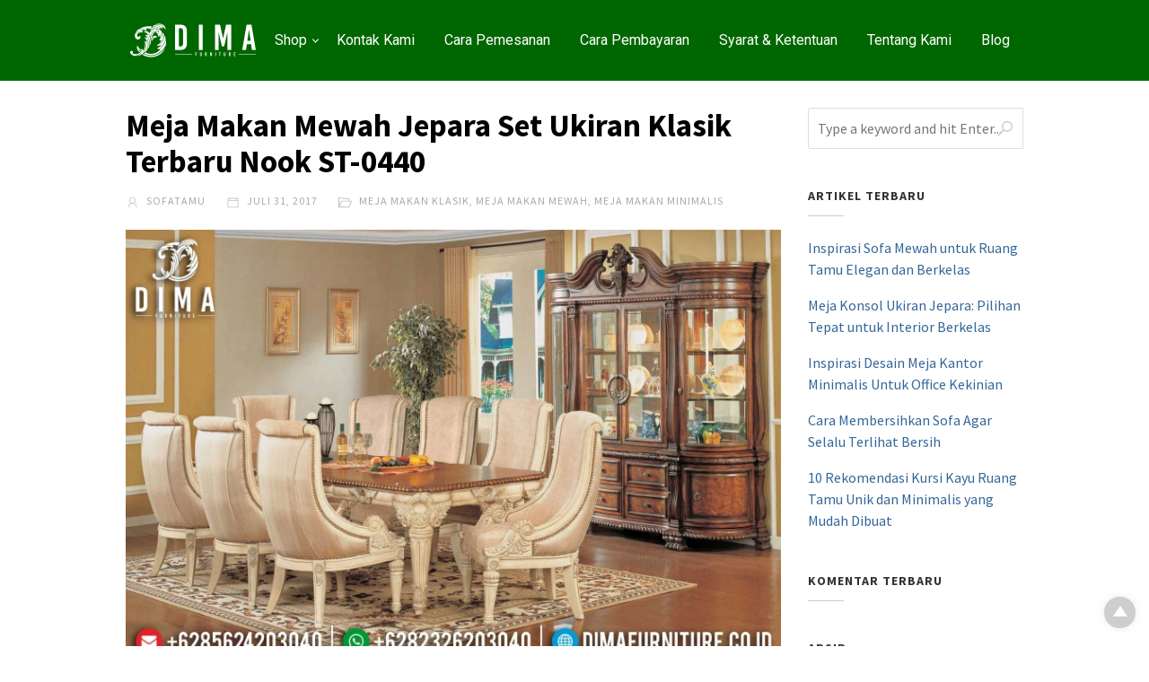

--- FILE ---
content_type: text/html; charset=UTF-8
request_url: https://www.sofatamujepara.com/meja-makan-mewah-jepara-set-ukiran-klasik-terbaru-nook-st-0440/
body_size: 32871
content:




<!DOCTYPE html>
<html xmlns="http://www.w3.org/1999/xhtml" lang="id" prefix="og: https://ogp.me/ns#">
<head>
<meta http-equiv="Content-Type" content="text/html; charset=UTF-8" />
<meta name="viewport" content="width=device-width, initial-scale=1.0">
<link rel="pingback" href="https://www.sofatamujepara.com/xmlrpc.php" />
	<style>img:is([sizes="auto" i], [sizes^="auto," i]) { contain-intrinsic-size: 3000px 1500px }</style>
	
<!-- Optimasi Mesin Pencari oleh Rank Math PRO - https://rankmath.com/ -->
<title>Meja Makan Mewah Jepara Set Ukiran Klasik Terbaru Nook ST-0440</title>
<meta name="description" content="Meja makan mewah jepara set ukiran klasik terbaru nook ST-0440, meja makan jepara, meja makan mewah, meja makan minimalis, meja makan jati."/>
<meta name="robots" content="follow, index, max-snippet:-1, max-video-preview:-1, max-image-preview:large"/>
<link rel="canonical" href="https://www.sofatamujepara.com/meja-makan-mewah-jepara-set-ukiran-klasik-terbaru-nook-st-0440/" />
<meta property="og:locale" content="id_ID" />
<meta property="og:type" content="article" />
<meta property="og:title" content="Meja Makan Mewah Jepara Set Ukiran Klasik Terbaru Nook ST-0440" />
<meta property="og:description" content="Meja makan mewah jepara set ukiran klasik terbaru nook ST-0440, meja makan jepara, meja makan mewah, meja makan minimalis, meja makan jati." />
<meta property="og:url" content="https://www.sofatamujepara.com/meja-makan-mewah-jepara-set-ukiran-klasik-terbaru-nook-st-0440/" />
<meta property="og:site_name" content="Sofa Tamu Jepara - Mebel Murah - Kursi Jati Jepara" />
<meta property="article:publisher" content="https://www.facebook.com/DimaFurnitureJepara/" />
<meta property="article:author" content="https://www.facebook.com/BayuDima" />
<meta property="article:tag" content="Meja Makan Cafe" />
<meta property="article:tag" content="Meja Makan Cafe Minimalis" />
<meta property="article:tag" content="Meja Makan Jati" />
<meta property="article:tag" content="Meja Makan Jati Jepara" />
<meta property="article:tag" content="Meja Makan Jati Jepara Mewah" />
<meta property="article:tag" content="Meja Makan Jati Jepara Terbaru" />
<meta property="article:tag" content="Meja Makan Jati Murah" />
<meta property="article:tag" content="Meja Makan Jepara" />
<meta property="article:tag" content="Meja Makan Jepara 6 Kursi" />
<meta property="article:tag" content="Meja Makan Jepara 8 Kursi" />
<meta property="article:tag" content="Meja Makan Jepara Jati" />
<meta property="article:tag" content="Meja Makan Jepara Mewah" />
<meta property="article:tag" content="Meja Makan Jepara Minimalis" />
<meta property="article:tag" content="Meja Makan Jepara Modern" />
<meta property="article:tag" content="Meja Makan Jepara Murah" />
<meta property="article:tag" content="Meja Makan Jepara Terbaru" />
<meta property="article:tag" content="Meja Makan Klasik" />
<meta property="article:tag" content="Meja Makan Klasik Mewah" />
<meta property="article:tag" content="Meja Makan Mewah" />
<meta property="article:tag" content="Meja Makan Mewah Duco" />
<meta property="article:tag" content="Meja Makan Mewah Jati" />
<meta property="article:tag" content="Meja Makan Mewah Minimalis" />
<meta property="article:tag" content="Meja Makan Mewah Modern" />
<meta property="article:tag" content="Meja Makan Mewah Ukir" />
<meta property="article:tag" content="Meja Makan Minimalis" />
<meta property="article:tag" content="Meja Makan Minimalis Duco" />
<meta property="article:tag" content="Meja Makan Minimalis Jati" />
<meta property="article:tag" content="Meja Makan Minimalis Klasik" />
<meta property="article:tag" content="Meja Makan Minimalis Modern" />
<meta property="article:tag" content="Meja Makan Murah" />
<meta property="article:tag" content="Meja Makan Set Jepara" />
<meta property="article:tag" content="Meja Makan Set Mewah" />
<meta property="article:tag" content="Meja Makan Ukir" />
<meta property="article:tag" content="Meja Makan Ukir Jepara" />
<meta property="article:tag" content="Meja Makan Ukir Mewah" />
<meta property="article:tag" content="Meja Makan Ukiran Jepara" />
<meta property="article:tag" content="Meja Makan Vintage" />
<meta property="article:tag" content="Model Meja Makan Mewah" />
<meta property="article:tag" content="Set Meja Makan Jati Jepara" />
<meta property="article:tag" content="Set Meja Makan Mewah" />
<meta property="article:tag" content="Set Meja Makan Ukiran Jepara" />
<meta property="article:section" content="Meja Makan Klasik" />
<meta property="og:image" content="https://www.sofatamujepara.com/wp-content/uploads/2017/07/Meja-Makan-Mewah-Jepara-Set-Ukiran-Klasik-Terbaru-Nook-ST-0440.jpg" />
<meta property="og:image:secure_url" content="https://www.sofatamujepara.com/wp-content/uploads/2017/07/Meja-Makan-Mewah-Jepara-Set-Ukiran-Klasik-Terbaru-Nook-ST-0440.jpg" />
<meta property="og:image:width" content="2000" />
<meta property="og:image:height" content="1333" />
<meta property="og:image:alt" content="Meja Makan Mewah Jepara Set Ukiran Klasik Terbaru Nook ST-0440" />
<meta property="og:image:type" content="image/jpeg" />
<meta property="article:published_time" content="2017-07-31T23:18:13+00:00" />
<meta name="twitter:card" content="summary_large_image" />
<meta name="twitter:title" content="Meja Makan Mewah Jepara Set Ukiran Klasik Terbaru Nook ST-0440" />
<meta name="twitter:description" content="Meja makan mewah jepara set ukiran klasik terbaru nook ST-0440, meja makan jepara, meja makan mewah, meja makan minimalis, meja makan jati." />
<meta name="twitter:image" content="https://www.sofatamujepara.com/wp-content/uploads/2017/07/Meja-Makan-Mewah-Jepara-Set-Ukiran-Klasik-Terbaru-Nook-ST-0440.jpg" />
<meta name="twitter:label1" content="Ditulis oleh" />
<meta name="twitter:data1" content="SofaTamu" />
<meta name="twitter:label2" content="Waktunya membaca" />
<meta name="twitter:data2" content="1 menit" />
<script type="application/ld+json" class="rank-math-schema-pro">{"@context":"https://schema.org","@graph":[{"@type":"Place","@id":"https://www.sofatamujepara.com/#place","address":{"@type":"PostalAddress","streetAddress":"Jl. Senopati Desa Mindahan RT 003 RW 003","addressLocality":"Kecamatan Batealit","addressRegion":"Jawa Tengah","postalCode":"59461","addressCountry":"Jepara"}},{"@type":"Organization","@id":"https://www.sofatamujepara.com/#organization","name":"Sofa Tamu Jepara","url":"https://www.sofatamujepara.com","sameAs":["https://www.facebook.com/DimaFurnitureJepara/"],"email":"dimafurniturejepara@gmail.com","address":{"@type":"PostalAddress","streetAddress":"Jl. Senopati Desa Mindahan RT 003 RW 003","addressLocality":"Kecamatan Batealit","addressRegion":"Jawa Tengah","postalCode":"59461","addressCountry":"Jepara"},"logo":{"@type":"ImageObject","@id":"https://www.sofatamujepara.com/#logo","url":"https://www.sofatamujepara.com/wp-content/uploads/2019/10/Logo-Dima-Furniture-Jepara.jpg","contentUrl":"https://www.sofatamujepara.com/wp-content/uploads/2019/10/Logo-Dima-Furniture-Jepara.jpg","caption":"Sofa Tamu Jepara - Mebel Murah - Kursi Jati Jepara","inLanguage":"id","width":"1000","height":"1000"},"contactPoint":[{"@type":"ContactPoint","telephone":"+6282326203040","contactType":"sales"}],"description":"Jual model terbaru sofa tamu jepara dengan harga murah dan bisa custom design sesuai keinginan anda.","location":{"@id":"https://www.sofatamujepara.com/#place"}},{"@type":"WebSite","@id":"https://www.sofatamujepara.com/#website","url":"https://www.sofatamujepara.com","name":"Sofa Tamu Jepara - Mebel Murah - Kursi Jati Jepara","alternateName":"Sofa Tamu Jepara By Dima Furniture Jepara","publisher":{"@id":"https://www.sofatamujepara.com/#organization"},"inLanguage":"id"},{"@type":"ImageObject","@id":"https://www.sofatamujepara.com/wp-content/uploads/2017/07/Meja-Makan-Mewah-Jepara-Set-Ukiran-Klasik-Terbaru-Nook-ST-0440.jpg","url":"https://www.sofatamujepara.com/wp-content/uploads/2017/07/Meja-Makan-Mewah-Jepara-Set-Ukiran-Klasik-Terbaru-Nook-ST-0440.jpg","width":"2000","height":"1333","caption":"Meja Makan Mewah Jepara Set Ukiran Klasik Terbaru Nook ST-0440","inLanguage":"id"},{"@type":"BreadcrumbList","@id":"https://www.sofatamujepara.com/meja-makan-mewah-jepara-set-ukiran-klasik-terbaru-nook-st-0440/#breadcrumb","itemListElement":[{"@type":"ListItem","position":"1","item":{"@id":"https://www.sofatamujepara.com","name":"Home"}},{"@type":"ListItem","position":"2","item":{"@id":"https://www.sofatamujepara.com/meja-makan-mewah-jepara-set-ukiran-klasik-terbaru-nook-st-0440/","name":"Meja Makan Mewah Jepara Set Ukiran Klasik Terbaru Nook ST-0440"}}]},{"@type":"WebPage","@id":"https://www.sofatamujepara.com/meja-makan-mewah-jepara-set-ukiran-klasik-terbaru-nook-st-0440/#webpage","url":"https://www.sofatamujepara.com/meja-makan-mewah-jepara-set-ukiran-klasik-terbaru-nook-st-0440/","name":"Meja Makan Mewah Jepara Set Ukiran Klasik Terbaru Nook ST-0440","datePublished":"2017-07-31T23:18:13+00:00","dateModified":"2017-07-31T23:18:13+00:00","isPartOf":{"@id":"https://www.sofatamujepara.com/#website"},"primaryImageOfPage":{"@id":"https://www.sofatamujepara.com/wp-content/uploads/2017/07/Meja-Makan-Mewah-Jepara-Set-Ukiran-Klasik-Terbaru-Nook-ST-0440.jpg"},"inLanguage":"id","breadcrumb":{"@id":"https://www.sofatamujepara.com/meja-makan-mewah-jepara-set-ukiran-klasik-terbaru-nook-st-0440/#breadcrumb"}},{"@type":"Person","@id":"https://www.sofatamujepara.com/author/sofatamu/","name":"SofaTamu","url":"https://www.sofatamujepara.com/author/sofatamu/","image":{"@type":"ImageObject","@id":"https://secure.gravatar.com/avatar/bae150906c86386263af7aa22d7ed515968241b18bb0fb0a46c1a4ece65b7f5d?s=96&amp;d=mm&amp;r=g","url":"https://secure.gravatar.com/avatar/bae150906c86386263af7aa22d7ed515968241b18bb0fb0a46c1a4ece65b7f5d?s=96&amp;d=mm&amp;r=g","caption":"SofaTamu","inLanguage":"id"},"sameAs":["http://dimafurniture.co.id/"],"worksFor":{"@id":"https://www.sofatamujepara.com/#organization"}},{"@type":"BlogPosting","headline":"Meja Makan Mewah Jepara Set Ukiran Klasik Terbaru Nook ST-0440","datePublished":"2017-07-31T23:18:13+00:00","dateModified":"2017-07-31T23:18:13+00:00","author":{"@id":"https://www.sofatamujepara.com/author/sofatamu/","name":"SofaTamu"},"publisher":{"@id":"https://www.sofatamujepara.com/#organization"},"description":"Meja makan mewah jepara set ukiran klasik terbaru nook ST-0440, meja makan jepara, meja makan mewah, meja makan minimalis, meja makan jati.","name":"Meja Makan Mewah Jepara Set Ukiran Klasik Terbaru Nook ST-0440","@id":"https://www.sofatamujepara.com/meja-makan-mewah-jepara-set-ukiran-klasik-terbaru-nook-st-0440/#richSnippet","isPartOf":{"@id":"https://www.sofatamujepara.com/meja-makan-mewah-jepara-set-ukiran-klasik-terbaru-nook-st-0440/#webpage"},"image":{"@id":"https://www.sofatamujepara.com/wp-content/uploads/2017/07/Meja-Makan-Mewah-Jepara-Set-Ukiran-Klasik-Terbaru-Nook-ST-0440.jpg"},"inLanguage":"id","mainEntityOfPage":{"@id":"https://www.sofatamujepara.com/meja-makan-mewah-jepara-set-ukiran-klasik-terbaru-nook-st-0440/#webpage"}}]}</script>
<!-- /Plugin WordPress Rank Math SEO -->

<link rel='dns-prefetch' href='//fonts.googleapis.com' />
<link rel='preconnect' href='https://fonts.gstatic.com' crossorigin />
<link rel="alternate" type="application/rss+xml" title="Sofa Tamu Jepara - Mebel Murah - Kursi Jati Jepara &raquo; Feed" href="https://www.sofatamujepara.com/feed/" />
<link rel="alternate" type="application/rss+xml" title="Sofa Tamu Jepara - Mebel Murah - Kursi Jati Jepara &raquo; Umpan Komentar" href="https://www.sofatamujepara.com/comments/feed/" />
            <meta property="og:title" content="Meja Makan Mewah Jepara Set Ukiran Klasik Terbaru Nook ST-0440" />
            <meta property="og:url" content="https://www.sofatamujepara.com/meja-makan-mewah-jepara-set-ukiran-klasik-terbaru-nook-st-0440/" />
                            <meta property="og:description" content="Meja Makan Mewah Jepara Set Ukiran Klasik Terbaru Nook ST-0440, Meja Makan Jepara, Meja Makan Mewah, Meja Makan Minimalis, Meja Makan Jati, Meja Makan Modern, Meja Makan Restoran, Meja Makan Shabby, Meja Makan Cafe, Meja Makan Jati Jepara. Meja Makan Mewah Jepara Set Ukiran Klasik Terbaru Nook ST-0440 Meja makan mewah jepara set ukiran klasik terbaru nook ST-0440 adalah produk mebel jepara berkualitas tinggi yang..." />
                                        <meta property="og:image" content="https://www.sofatamujepara.com/wp-content/uploads/2017/07/Meja-Makan-Mewah-Jepara-Set-Ukiran-Klasik-Terbaru-Nook-ST-0440.jpg" />
                        <script type="text/javascript">
/* <![CDATA[ */
window._wpemojiSettings = {"baseUrl":"https:\/\/s.w.org\/images\/core\/emoji\/16.0.1\/72x72\/","ext":".png","svgUrl":"https:\/\/s.w.org\/images\/core\/emoji\/16.0.1\/svg\/","svgExt":".svg","source":{"concatemoji":"https:\/\/www.sofatamujepara.com\/wp-includes\/js\/wp-emoji-release.min.js"}};
/*! This file is auto-generated */
!function(s,n){var o,i,e;function c(e){try{var t={supportTests:e,timestamp:(new Date).valueOf()};sessionStorage.setItem(o,JSON.stringify(t))}catch(e){}}function p(e,t,n){e.clearRect(0,0,e.canvas.width,e.canvas.height),e.fillText(t,0,0);var t=new Uint32Array(e.getImageData(0,0,e.canvas.width,e.canvas.height).data),a=(e.clearRect(0,0,e.canvas.width,e.canvas.height),e.fillText(n,0,0),new Uint32Array(e.getImageData(0,0,e.canvas.width,e.canvas.height).data));return t.every(function(e,t){return e===a[t]})}function u(e,t){e.clearRect(0,0,e.canvas.width,e.canvas.height),e.fillText(t,0,0);for(var n=e.getImageData(16,16,1,1),a=0;a<n.data.length;a++)if(0!==n.data[a])return!1;return!0}function f(e,t,n,a){switch(t){case"flag":return n(e,"\ud83c\udff3\ufe0f\u200d\u26a7\ufe0f","\ud83c\udff3\ufe0f\u200b\u26a7\ufe0f")?!1:!n(e,"\ud83c\udde8\ud83c\uddf6","\ud83c\udde8\u200b\ud83c\uddf6")&&!n(e,"\ud83c\udff4\udb40\udc67\udb40\udc62\udb40\udc65\udb40\udc6e\udb40\udc67\udb40\udc7f","\ud83c\udff4\u200b\udb40\udc67\u200b\udb40\udc62\u200b\udb40\udc65\u200b\udb40\udc6e\u200b\udb40\udc67\u200b\udb40\udc7f");case"emoji":return!a(e,"\ud83e\udedf")}return!1}function g(e,t,n,a){var r="undefined"!=typeof WorkerGlobalScope&&self instanceof WorkerGlobalScope?new OffscreenCanvas(300,150):s.createElement("canvas"),o=r.getContext("2d",{willReadFrequently:!0}),i=(o.textBaseline="top",o.font="600 32px Arial",{});return e.forEach(function(e){i[e]=t(o,e,n,a)}),i}function t(e){var t=s.createElement("script");t.src=e,t.defer=!0,s.head.appendChild(t)}"undefined"!=typeof Promise&&(o="wpEmojiSettingsSupports",i=["flag","emoji"],n.supports={everything:!0,everythingExceptFlag:!0},e=new Promise(function(e){s.addEventListener("DOMContentLoaded",e,{once:!0})}),new Promise(function(t){var n=function(){try{var e=JSON.parse(sessionStorage.getItem(o));if("object"==typeof e&&"number"==typeof e.timestamp&&(new Date).valueOf()<e.timestamp+604800&&"object"==typeof e.supportTests)return e.supportTests}catch(e){}return null}();if(!n){if("undefined"!=typeof Worker&&"undefined"!=typeof OffscreenCanvas&&"undefined"!=typeof URL&&URL.createObjectURL&&"undefined"!=typeof Blob)try{var e="postMessage("+g.toString()+"("+[JSON.stringify(i),f.toString(),p.toString(),u.toString()].join(",")+"));",a=new Blob([e],{type:"text/javascript"}),r=new Worker(URL.createObjectURL(a),{name:"wpTestEmojiSupports"});return void(r.onmessage=function(e){c(n=e.data),r.terminate(),t(n)})}catch(e){}c(n=g(i,f,p,u))}t(n)}).then(function(e){for(var t in e)n.supports[t]=e[t],n.supports.everything=n.supports.everything&&n.supports[t],"flag"!==t&&(n.supports.everythingExceptFlag=n.supports.everythingExceptFlag&&n.supports[t]);n.supports.everythingExceptFlag=n.supports.everythingExceptFlag&&!n.supports.flag,n.DOMReady=!1,n.readyCallback=function(){n.DOMReady=!0}}).then(function(){return e}).then(function(){var e;n.supports.everything||(n.readyCallback(),(e=n.source||{}).concatemoji?t(e.concatemoji):e.wpemoji&&e.twemoji&&(t(e.twemoji),t(e.wpemoji)))}))}((window,document),window._wpemojiSettings);
/* ]]> */
</script>
<style id='wp-emoji-styles-inline-css' type='text/css'>

	img.wp-smiley, img.emoji {
		display: inline !important;
		border: none !important;
		box-shadow: none !important;
		height: 1em !important;
		width: 1em !important;
		margin: 0 0.07em !important;
		vertical-align: -0.1em !important;
		background: none !important;
		padding: 0 !important;
	}
</style>
<link rel='stylesheet' id='wp-block-library-css' href='https://www.sofatamujepara.com/wp-includes/css/dist/block-library/style.min.css' type='text/css' media='all' />
<style id='classic-theme-styles-inline-css' type='text/css'>
/*! This file is auto-generated */
.wp-block-button__link{color:#fff;background-color:#32373c;border-radius:9999px;box-shadow:none;text-decoration:none;padding:calc(.667em + 2px) calc(1.333em + 2px);font-size:1.125em}.wp-block-file__button{background:#32373c;color:#fff;text-decoration:none}
</style>
<style id='global-styles-inline-css' type='text/css'>
:root{--wp--preset--aspect-ratio--square: 1;--wp--preset--aspect-ratio--4-3: 4/3;--wp--preset--aspect-ratio--3-4: 3/4;--wp--preset--aspect-ratio--3-2: 3/2;--wp--preset--aspect-ratio--2-3: 2/3;--wp--preset--aspect-ratio--16-9: 16/9;--wp--preset--aspect-ratio--9-16: 9/16;--wp--preset--color--black: #000000;--wp--preset--color--cyan-bluish-gray: #abb8c3;--wp--preset--color--white: #ffffff;--wp--preset--color--pale-pink: #f78da7;--wp--preset--color--vivid-red: #cf2e2e;--wp--preset--color--luminous-vivid-orange: #ff6900;--wp--preset--color--luminous-vivid-amber: #fcb900;--wp--preset--color--light-green-cyan: #7bdcb5;--wp--preset--color--vivid-green-cyan: #00d084;--wp--preset--color--pale-cyan-blue: #8ed1fc;--wp--preset--color--vivid-cyan-blue: #0693e3;--wp--preset--color--vivid-purple: #9b51e0;--wp--preset--gradient--vivid-cyan-blue-to-vivid-purple: linear-gradient(135deg,rgba(6,147,227,1) 0%,rgb(155,81,224) 100%);--wp--preset--gradient--light-green-cyan-to-vivid-green-cyan: linear-gradient(135deg,rgb(122,220,180) 0%,rgb(0,208,130) 100%);--wp--preset--gradient--luminous-vivid-amber-to-luminous-vivid-orange: linear-gradient(135deg,rgba(252,185,0,1) 0%,rgba(255,105,0,1) 100%);--wp--preset--gradient--luminous-vivid-orange-to-vivid-red: linear-gradient(135deg,rgba(255,105,0,1) 0%,rgb(207,46,46) 100%);--wp--preset--gradient--very-light-gray-to-cyan-bluish-gray: linear-gradient(135deg,rgb(238,238,238) 0%,rgb(169,184,195) 100%);--wp--preset--gradient--cool-to-warm-spectrum: linear-gradient(135deg,rgb(74,234,220) 0%,rgb(151,120,209) 20%,rgb(207,42,186) 40%,rgb(238,44,130) 60%,rgb(251,105,98) 80%,rgb(254,248,76) 100%);--wp--preset--gradient--blush-light-purple: linear-gradient(135deg,rgb(255,206,236) 0%,rgb(152,150,240) 100%);--wp--preset--gradient--blush-bordeaux: linear-gradient(135deg,rgb(254,205,165) 0%,rgb(254,45,45) 50%,rgb(107,0,62) 100%);--wp--preset--gradient--luminous-dusk: linear-gradient(135deg,rgb(255,203,112) 0%,rgb(199,81,192) 50%,rgb(65,88,208) 100%);--wp--preset--gradient--pale-ocean: linear-gradient(135deg,rgb(255,245,203) 0%,rgb(182,227,212) 50%,rgb(51,167,181) 100%);--wp--preset--gradient--electric-grass: linear-gradient(135deg,rgb(202,248,128) 0%,rgb(113,206,126) 100%);--wp--preset--gradient--midnight: linear-gradient(135deg,rgb(2,3,129) 0%,rgb(40,116,252) 100%);--wp--preset--font-size--small: 13px;--wp--preset--font-size--medium: 20px;--wp--preset--font-size--large: 36px;--wp--preset--font-size--x-large: 42px;--wp--preset--spacing--20: 0.44rem;--wp--preset--spacing--30: 0.67rem;--wp--preset--spacing--40: 1rem;--wp--preset--spacing--50: 1.5rem;--wp--preset--spacing--60: 2.25rem;--wp--preset--spacing--70: 3.38rem;--wp--preset--spacing--80: 5.06rem;--wp--preset--shadow--natural: 6px 6px 9px rgba(0, 0, 0, 0.2);--wp--preset--shadow--deep: 12px 12px 50px rgba(0, 0, 0, 0.4);--wp--preset--shadow--sharp: 6px 6px 0px rgba(0, 0, 0, 0.2);--wp--preset--shadow--outlined: 6px 6px 0px -3px rgba(255, 255, 255, 1), 6px 6px rgba(0, 0, 0, 1);--wp--preset--shadow--crisp: 6px 6px 0px rgba(0, 0, 0, 1);}:where(.is-layout-flex){gap: 0.5em;}:where(.is-layout-grid){gap: 0.5em;}body .is-layout-flex{display: flex;}.is-layout-flex{flex-wrap: wrap;align-items: center;}.is-layout-flex > :is(*, div){margin: 0;}body .is-layout-grid{display: grid;}.is-layout-grid > :is(*, div){margin: 0;}:where(.wp-block-columns.is-layout-flex){gap: 2em;}:where(.wp-block-columns.is-layout-grid){gap: 2em;}:where(.wp-block-post-template.is-layout-flex){gap: 1.25em;}:where(.wp-block-post-template.is-layout-grid){gap: 1.25em;}.has-black-color{color: var(--wp--preset--color--black) !important;}.has-cyan-bluish-gray-color{color: var(--wp--preset--color--cyan-bluish-gray) !important;}.has-white-color{color: var(--wp--preset--color--white) !important;}.has-pale-pink-color{color: var(--wp--preset--color--pale-pink) !important;}.has-vivid-red-color{color: var(--wp--preset--color--vivid-red) !important;}.has-luminous-vivid-orange-color{color: var(--wp--preset--color--luminous-vivid-orange) !important;}.has-luminous-vivid-amber-color{color: var(--wp--preset--color--luminous-vivid-amber) !important;}.has-light-green-cyan-color{color: var(--wp--preset--color--light-green-cyan) !important;}.has-vivid-green-cyan-color{color: var(--wp--preset--color--vivid-green-cyan) !important;}.has-pale-cyan-blue-color{color: var(--wp--preset--color--pale-cyan-blue) !important;}.has-vivid-cyan-blue-color{color: var(--wp--preset--color--vivid-cyan-blue) !important;}.has-vivid-purple-color{color: var(--wp--preset--color--vivid-purple) !important;}.has-black-background-color{background-color: var(--wp--preset--color--black) !important;}.has-cyan-bluish-gray-background-color{background-color: var(--wp--preset--color--cyan-bluish-gray) !important;}.has-white-background-color{background-color: var(--wp--preset--color--white) !important;}.has-pale-pink-background-color{background-color: var(--wp--preset--color--pale-pink) !important;}.has-vivid-red-background-color{background-color: var(--wp--preset--color--vivid-red) !important;}.has-luminous-vivid-orange-background-color{background-color: var(--wp--preset--color--luminous-vivid-orange) !important;}.has-luminous-vivid-amber-background-color{background-color: var(--wp--preset--color--luminous-vivid-amber) !important;}.has-light-green-cyan-background-color{background-color: var(--wp--preset--color--light-green-cyan) !important;}.has-vivid-green-cyan-background-color{background-color: var(--wp--preset--color--vivid-green-cyan) !important;}.has-pale-cyan-blue-background-color{background-color: var(--wp--preset--color--pale-cyan-blue) !important;}.has-vivid-cyan-blue-background-color{background-color: var(--wp--preset--color--vivid-cyan-blue) !important;}.has-vivid-purple-background-color{background-color: var(--wp--preset--color--vivid-purple) !important;}.has-black-border-color{border-color: var(--wp--preset--color--black) !important;}.has-cyan-bluish-gray-border-color{border-color: var(--wp--preset--color--cyan-bluish-gray) !important;}.has-white-border-color{border-color: var(--wp--preset--color--white) !important;}.has-pale-pink-border-color{border-color: var(--wp--preset--color--pale-pink) !important;}.has-vivid-red-border-color{border-color: var(--wp--preset--color--vivid-red) !important;}.has-luminous-vivid-orange-border-color{border-color: var(--wp--preset--color--luminous-vivid-orange) !important;}.has-luminous-vivid-amber-border-color{border-color: var(--wp--preset--color--luminous-vivid-amber) !important;}.has-light-green-cyan-border-color{border-color: var(--wp--preset--color--light-green-cyan) !important;}.has-vivid-green-cyan-border-color{border-color: var(--wp--preset--color--vivid-green-cyan) !important;}.has-pale-cyan-blue-border-color{border-color: var(--wp--preset--color--pale-cyan-blue) !important;}.has-vivid-cyan-blue-border-color{border-color: var(--wp--preset--color--vivid-cyan-blue) !important;}.has-vivid-purple-border-color{border-color: var(--wp--preset--color--vivid-purple) !important;}.has-vivid-cyan-blue-to-vivid-purple-gradient-background{background: var(--wp--preset--gradient--vivid-cyan-blue-to-vivid-purple) !important;}.has-light-green-cyan-to-vivid-green-cyan-gradient-background{background: var(--wp--preset--gradient--light-green-cyan-to-vivid-green-cyan) !important;}.has-luminous-vivid-amber-to-luminous-vivid-orange-gradient-background{background: var(--wp--preset--gradient--luminous-vivid-amber-to-luminous-vivid-orange) !important;}.has-luminous-vivid-orange-to-vivid-red-gradient-background{background: var(--wp--preset--gradient--luminous-vivid-orange-to-vivid-red) !important;}.has-very-light-gray-to-cyan-bluish-gray-gradient-background{background: var(--wp--preset--gradient--very-light-gray-to-cyan-bluish-gray) !important;}.has-cool-to-warm-spectrum-gradient-background{background: var(--wp--preset--gradient--cool-to-warm-spectrum) !important;}.has-blush-light-purple-gradient-background{background: var(--wp--preset--gradient--blush-light-purple) !important;}.has-blush-bordeaux-gradient-background{background: var(--wp--preset--gradient--blush-bordeaux) !important;}.has-luminous-dusk-gradient-background{background: var(--wp--preset--gradient--luminous-dusk) !important;}.has-pale-ocean-gradient-background{background: var(--wp--preset--gradient--pale-ocean) !important;}.has-electric-grass-gradient-background{background: var(--wp--preset--gradient--electric-grass) !important;}.has-midnight-gradient-background{background: var(--wp--preset--gradient--midnight) !important;}.has-small-font-size{font-size: var(--wp--preset--font-size--small) !important;}.has-medium-font-size{font-size: var(--wp--preset--font-size--medium) !important;}.has-large-font-size{font-size: var(--wp--preset--font-size--large) !important;}.has-x-large-font-size{font-size: var(--wp--preset--font-size--x-large) !important;}
:where(.wp-block-post-template.is-layout-flex){gap: 1.25em;}:where(.wp-block-post-template.is-layout-grid){gap: 1.25em;}
:where(.wp-block-columns.is-layout-flex){gap: 2em;}:where(.wp-block-columns.is-layout-grid){gap: 2em;}
:root :where(.wp-block-pullquote){font-size: 1.5em;line-height: 1.6;}
</style>
<link rel='stylesheet' id='woocommerce-layout-css' href='https://www.sofatamujepara.com/wp-content/plugins/woocommerce/assets/css/woocommerce-layout.css' type='text/css' media='all' />
<link rel='stylesheet' id='woocommerce-smallscreen-css' href='https://www.sofatamujepara.com/wp-content/plugins/woocommerce/assets/css/woocommerce-smallscreen.css' type='text/css' media='only screen and (max-width: 768px)' />
<link rel='stylesheet' id='woocommerce-general-css' href='https://www.sofatamujepara.com/wp-content/plugins/woocommerce/assets/css/woocommerce.css' type='text/css' media='all' />
<style id='woocommerce-inline-inline-css' type='text/css'>
.woocommerce form .form-row .required { visibility: visible; }
</style>
<link rel='stylesheet' id='brands-styles-css' href='https://www.sofatamujepara.com/wp-content/plugins/woocommerce/assets/css/brands.css' type='text/css' media='all' />
<link rel='stylesheet' id='cepatlakoo-style-minified-css' href='https://www.sofatamujepara.com/wp-content/themes/cepatlakoo/assets/css/dist/styles.min.css' type='text/css' media='all' />
<link rel='stylesheet' id='cepatlakoo-style-css' href='https://www.sofatamujepara.com/wp-content/themes/cepatlakoo/style.css' type='text/css' media='all' />
<link rel='stylesheet' id='cepatlakoo-fonts-css' href='https://fonts.googleapis.com/css?family=Montserrat%3A400%2C700' type='text/css' media='all' />
<link rel="preload" as="style" href="https://fonts.googleapis.com/css?family=Roboto:700,400&#038;display=swap&#038;ver=1762111575" /><link rel="stylesheet" href="https://fonts.googleapis.com/css?family=Roboto:700,400&#038;display=swap&#038;ver=1762111575" media="print" onload="this.media='all'"><noscript><link rel="stylesheet" href="https://fonts.googleapis.com/css?family=Roboto:700,400&#038;display=swap&#038;ver=1762111575" /></noscript><script type="text/template" id="tmpl-variation-template">
	<div class="woocommerce-variation-description">{{{ data.variation.variation_description }}}</div>
	<div class="woocommerce-variation-price">{{{ data.variation.price_html }}}</div>
	<div class="woocommerce-variation-availability">{{{ data.variation.availability_html }}}</div>
</script>
<script type="text/template" id="tmpl-unavailable-variation-template">
	<p role="alert">Maaf, produk ini tidak tersedia. Mohon pilih kombinasi yang berbeda.</p>
</script>
<script type="text/javascript" src="https://www.sofatamujepara.com/wp-includes/js/jquery/jquery.min.js" id="jquery-core-js"></script>
<script type="text/javascript" src="https://www.sofatamujepara.com/wp-includes/js/jquery/jquery-migrate.min.js" id="jquery-migrate-js"></script>
<script type="text/javascript" src="https://www.sofatamujepara.com/wp-content/plugins/woocommerce/assets/js/jquery-blockui/jquery.blockUI.min.js" id="wc-jquery-blockui-js" defer="defer" data-wp-strategy="defer"></script>
<script type="text/javascript" src="https://www.sofatamujepara.com/wp-content/plugins/woocommerce/assets/js/js-cookie/js.cookie.min.js" id="wc-js-cookie-js" defer="defer" data-wp-strategy="defer"></script>
<script type="text/javascript" id="woocommerce-js-extra">
/* <![CDATA[ */
var woocommerce_params = {"ajax_url":"\/wp-admin\/admin-ajax.php","wc_ajax_url":"\/?wc-ajax=%%endpoint%%","i18n_password_show":"Tampilkan kata sandi","i18n_password_hide":"Sembunyikan kata sandi"};
/* ]]> */
</script>
<script type="text/javascript" src="https://www.sofatamujepara.com/wp-content/plugins/woocommerce/assets/js/frontend/woocommerce.min.js" id="woocommerce-js" defer="defer" data-wp-strategy="defer"></script>
<script type="text/javascript" src="https://www.sofatamujepara.com/wp-includes/js/underscore.min.js" id="underscore-js"></script>
<script type="text/javascript" id="wp-util-js-extra">
/* <![CDATA[ */
var _wpUtilSettings = {"ajax":{"url":"\/wp-admin\/admin-ajax.php"}};
/* ]]> */
</script>
<script type="text/javascript" src="https://www.sofatamujepara.com/wp-includes/js/wp-util.min.js" id="wp-util-js"></script>
<script type="text/javascript" id="wc-add-to-cart-variation-js-extra">
/* <![CDATA[ */
var wc_add_to_cart_variation_params = {"wc_ajax_url":"\/?wc-ajax=%%endpoint%%","i18n_no_matching_variations_text":"Maaf, tidak ada produk yang cocok dengan pilihan Anda. Silakan pilih kombinasi yang berbeda.","i18n_make_a_selection_text":"Silakan pilih beberapa pilihan produk sebelum menambahkan produk ini ke keranjang Anda.","i18n_unavailable_text":"Maaf, produk ini tidak tersedia. Mohon pilih kombinasi yang berbeda.","i18n_reset_alert_text":"Pilihan telah diatur ulang. Silakan pilih beberapa pilihan produk sebelum menambahkan produk ini ke keranjang."};
/* ]]> */
</script>
<script type="text/javascript" src="https://www.sofatamujepara.com/wp-content/plugins/woocommerce/assets/js/frontend/add-to-cart-variation.min.js" id="wc-add-to-cart-variation-js" defer="defer" data-wp-strategy="defer"></script>
<script type="text/javascript" id="wc-cart-fragments-js-extra">
/* <![CDATA[ */
var wc_cart_fragments_params = {"ajax_url":"\/wp-admin\/admin-ajax.php","wc_ajax_url":"\/?wc-ajax=%%endpoint%%","cart_hash_key":"wc_cart_hash_765ecaffb93a8988f10cb277d245aa48","fragment_name":"wc_fragments_765ecaffb93a8988f10cb277d245aa48","request_timeout":"5000"};
/* ]]> */
</script>
<script type="text/javascript" src="https://www.sofatamujepara.com/wp-content/plugins/woocommerce/assets/js/frontend/cart-fragments.min.js" id="wc-cart-fragments-js" defer="defer" data-wp-strategy="defer"></script>
<link rel="https://api.w.org/" href="https://www.sofatamujepara.com/wp-json/" /><link rel="alternate" title="JSON" type="application/json" href="https://www.sofatamujepara.com/wp-json/wp/v2/posts/2024" /><link rel="EditURI" type="application/rsd+xml" title="RSD" href="https://www.sofatamujepara.com/xmlrpc.php?rsd" />
<link rel="alternate" title="oEmbed (JSON)" type="application/json+oembed" href="https://www.sofatamujepara.com/wp-json/oembed/1.0/embed?url=https%3A%2F%2Fwww.sofatamujepara.com%2Fmeja-makan-mewah-jepara-set-ukiran-klasik-terbaru-nook-st-0440%2F" />
<link rel="alternate" title="oEmbed (XML)" type="text/xml+oembed" href="https://www.sofatamujepara.com/wp-json/oembed/1.0/embed?url=https%3A%2F%2Fwww.sofatamujepara.com%2Fmeja-makan-mewah-jepara-set-ukiran-klasik-terbaru-nook-st-0440%2F&#038;format=xml" />
<meta name="generator" content="Redux 4.5.8" />	<noscript><style>.woocommerce-product-gallery{ opacity: 1 !important; }</style></noscript>
	<meta name="generator" content="Elementor 3.32.5; features: additional_custom_breakpoints; settings: css_print_method-external, google_font-enabled, font_display-auto">
<style type="text/css">.recentcomments a{display:inline !important;padding:0 !important;margin:0 !important;}</style>			<style>
				.e-con.e-parent:nth-of-type(n+4):not(.e-lazyloaded):not(.e-no-lazyload),
				.e-con.e-parent:nth-of-type(n+4):not(.e-lazyloaded):not(.e-no-lazyload) * {
					background-image: none !important;
				}
				@media screen and (max-height: 1024px) {
					.e-con.e-parent:nth-of-type(n+3):not(.e-lazyloaded):not(.e-no-lazyload),
					.e-con.e-parent:nth-of-type(n+3):not(.e-lazyloaded):not(.e-no-lazyload) * {
						background-image: none !important;
					}
				}
				@media screen and (max-height: 640px) {
					.e-con.e-parent:nth-of-type(n+2):not(.e-lazyloaded):not(.e-no-lazyload),
					.e-con.e-parent:nth-of-type(n+2):not(.e-lazyloaded):not(.e-no-lazyload) * {
						background-image: none !important;
					}
				}
			</style>
			<meta name="generator" content="Powered by Slider Revolution 6.7.38 - responsive, Mobile-Friendly Slider Plugin for WordPress with comfortable drag and drop interface." />
<link rel="icon" href="https://www.sofatamujepara.com/wp-content/uploads/2018/12/Logo-Favicon-Dima-Furniture-Jepara.png" sizes="32x32" />
<link rel="icon" href="https://www.sofatamujepara.com/wp-content/uploads/2018/12/Logo-Favicon-Dima-Furniture-Jepara.png" sizes="192x192" />
<link rel="apple-touch-icon" href="https://www.sofatamujepara.com/wp-content/uploads/2018/12/Logo-Favicon-Dima-Furniture-Jepara.png" />
<meta name="msapplication-TileImage" content="https://www.sofatamujepara.com/wp-content/uploads/2018/12/Logo-Favicon-Dima-Furniture-Jepara.png" />
            <!-- Facebook Pixel Code -->
            <script>
                ! function(f, b, e, v, n, t, s) {
                    if (f.fbq) return;
                    n = f.fbq = function() {
                        n.callMethod ?
                            n.callMethod.apply(n, arguments) : n.queue.push(arguments)
                    };
                    if (!f._fbq) f._fbq = n;
                    n.push = n;
                    n.loaded = !0;
                    n.version = '2.0';
                    n.queue = [];
                    t = b.createElement(e);
                    t.async = !0;
                    t.src = v;
                    s = b.getElementsByTagName(e)[0];
                    s.parentNode.insertBefore(t, s)
                }(window,
                    document, 'script', 'https://connect.facebook.net/en_US/fbevents.js');
                                        fbq('init', '', {"client_user_agent":"Mozilla\/5.0 (X11; Linux x86_64) AppleWebKit\/537.36 (KHTML, like Gecko; GeedoShopProductFinder) Chrome\/142.0.0.0 Safari\/537.36","client_ip_address":"83.99.206.30"}); // Insert your pixel ID here.
                                                    fbq('track', 'ViewContent');
                fbq('track', 'PageView');
            </script>
            <noscript>
                                        <img loading="lazy" height="1" width="1" style="display:none" src="https://www.facebook.com/tr?id=&ev=PageView&noscript=1" />
                                                </noscript>
            <!-- DO NOT MODIFY -->
            <!-- End Facebook Pixel Code -->
                    <!-- Tiktok Pixel Code -->
            <script>
                !function (w, d, t) {
                w.TiktokAnalyticsObject=t;var ttq=w[t]=w[t]||[];ttq.methods=["page","track","identify","instances","debug","on","off","once","ready","alias","group","enableCookie","disableCookie"],ttq.setAndDefer=function(t,e){t[e]=function(){t.push([e].concat(Array.prototype.slice.call(arguments,0)))}};for(var i=0;i<ttq.methods.length;i++)ttq.setAndDefer(ttq,ttq.methods[i]);ttq.instance=function(t){for(var e=ttq._i[t]||[],n=0;n<ttq.methods.length;n++)ttq.setAndDefer(e,ttq.methods[n]);return e},ttq.load=function(e,n){var i="https://analytics.tiktok.com/i18n/pixel/events.js";ttq._i=ttq._i||{},ttq._i[e]=[],ttq._i[e]._u=i,ttq._t=ttq._t||{},ttq._t[e]=+new Date,ttq._o=ttq._o||{},ttq._o[e]=n||{};var o=document.createElement("script");o.type="text/javascript",o.async=!0,o.src=i+"?sdkid="+e+"&lib="+t;var a=document.getElementsByTagName("script")[0];a.parentNode.insertBefore(o,a)};

                //Part 2
                                        ttq.load('');
                                    
                ttq.page();
                }(window, document, 'ttq');
                </script>
            <!-- DO NOT MODIFY -->
            <!-- End Tiktok Pixel Code -->
        <script>function setREVStartSize(e){
			//window.requestAnimationFrame(function() {
				window.RSIW = window.RSIW===undefined ? window.innerWidth : window.RSIW;
				window.RSIH = window.RSIH===undefined ? window.innerHeight : window.RSIH;
				try {
					var pw = document.getElementById(e.c).parentNode.offsetWidth,
						newh;
					pw = pw===0 || isNaN(pw) || (e.l=="fullwidth" || e.layout=="fullwidth") ? window.RSIW : pw;
					e.tabw = e.tabw===undefined ? 0 : parseInt(e.tabw);
					e.thumbw = e.thumbw===undefined ? 0 : parseInt(e.thumbw);
					e.tabh = e.tabh===undefined ? 0 : parseInt(e.tabh);
					e.thumbh = e.thumbh===undefined ? 0 : parseInt(e.thumbh);
					e.tabhide = e.tabhide===undefined ? 0 : parseInt(e.tabhide);
					e.thumbhide = e.thumbhide===undefined ? 0 : parseInt(e.thumbhide);
					e.mh = e.mh===undefined || e.mh=="" || e.mh==="auto" ? 0 : parseInt(e.mh,0);
					if(e.layout==="fullscreen" || e.l==="fullscreen")
						newh = Math.max(e.mh,window.RSIH);
					else{
						e.gw = Array.isArray(e.gw) ? e.gw : [e.gw];
						for (var i in e.rl) if (e.gw[i]===undefined || e.gw[i]===0) e.gw[i] = e.gw[i-1];
						e.gh = e.el===undefined || e.el==="" || (Array.isArray(e.el) && e.el.length==0)? e.gh : e.el;
						e.gh = Array.isArray(e.gh) ? e.gh : [e.gh];
						for (var i in e.rl) if (e.gh[i]===undefined || e.gh[i]===0) e.gh[i] = e.gh[i-1];
											
						var nl = new Array(e.rl.length),
							ix = 0,
							sl;
						e.tabw = e.tabhide>=pw ? 0 : e.tabw;
						e.thumbw = e.thumbhide>=pw ? 0 : e.thumbw;
						e.tabh = e.tabhide>=pw ? 0 : e.tabh;
						e.thumbh = e.thumbhide>=pw ? 0 : e.thumbh;
						for (var i in e.rl) nl[i] = e.rl[i]<window.RSIW ? 0 : e.rl[i];
						sl = nl[0];
						for (var i in nl) if (sl>nl[i] && nl[i]>0) { sl = nl[i]; ix=i;}
						var m = pw>(e.gw[ix]+e.tabw+e.thumbw) ? 1 : (pw-(e.tabw+e.thumbw)) / (e.gw[ix]);
						newh =  (e.gh[ix] * m) + (e.tabh + e.thumbh);
					}
					var el = document.getElementById(e.c);
					if (el!==null && el) el.style.height = newh+"px";
					el = document.getElementById(e.c+"_wrapper");
					if (el!==null && el) {
						el.style.height = newh+"px";
						el.style.display = "block";
					}
				} catch(e){
					console.log("Failure at Presize of Slider:" + e)
				}
			//});
		  };</script>
<style>.woocommerce-product-gallery { opacity: 1 !important; }</style><style id="cl_options-dynamic-css" title="dynamic-css" class="redux-options-output">#top-bar .socials ul li a svg, #top-bar .customer-care svg, #top-bar .search-trigger svg{height:14px;width:14px;}#main-header .user-carts .cart-counter svg{height:30px;width:18px;}.mobile-menu-trigger svg{height:22px;width:22px;}body{line-height:24px;font-weight:400;font-style:normal;color:#000000;font-size:16px;}#top-bar, #top-bar .flash-info, #top-bar .user-options, #top-bar .user-account-menu .avatar > label{font-family:Roboto;line-height:24px;font-weight:normal;font-style:normal;color:#ffffff;font-size:14px;}#main-header h2 a{font-family:Roboto;line-height:36px;font-weight:normal;font-style:normal;color:#ffffff;font-size:24px;}.site-navigation > ul li a, .site-navigation > ul li a{font-family:Roboto;text-transform:none;line-height:18px;font-weight:normal;font-style:normal;color:#ffffff;font-size:16px;}.site-navigation ul.sub-menu li a{font-family:Roboto;text-transform:none;line-height:18px;font-weight:normal;font-style:normal;color:#000000;font-size:14px;}.site-navigation ul.sub-menu li ul.sub-menu li a{font-family:Roboto;text-transform:none;line-height:18px;font-weight:normal;font-style:normal;color:#000000;font-size:14px;}h1, article.hentry h1{line-height:40px;font-weight:700;font-style:normal;color:#333333;font-size:35px;}h2, article.hentry h2{line-height:35px;font-weight:700;font-style:normal;color:#333333;font-size:30px;}h3, article.hentry h3{line-height:25px;font-weight:700;font-style:normal;color:#333333;font-size:20px;}h4, article.hentry h4{line-height:25px;font-weight:400;font-style:normal;color:#333333;font-size:16px;}h5, article.hentry h5{line-height:20px;font-weight:400;font-style:normal;color:#333333;font-size:12px;}h6, article.hentry h6{line-height:16px;font-weight:400;font-style:normal;color:#333333;font-size:10px;}#sidebar .widget h4.widget-title{text-transform:uppercase;line-height:24px;font-weight:700;font-style:normal;color:#333333;font-size:14px;}#sidebar .widget, #sidebar table, #sidebar thead, #sidebar tbody, #sidebar .cite-block, #sidebar cite, #sidebar del .woocommerce-Price-amount.amount, #sidebar del .woocommerce-Price-amount.amount span, #sidebar .widget_categories ul li.cat-item, #sidebar .widget_categories ul li, #sidebar .widget ul li, #sidebar .widget ol li, #sidebar .widget p{text-transform:none;line-height:24px;font-weight:400;font-style:normal;color:#555555;font-size:16px;}#footer-menu-area .site-navigation > ul li a, #footer-menu-area .site-navigation > ul li a{font-family:Roboto;text-transform:none;line-height:18px;font-weight:700;font-style:normal;color:#ffffff;font-size:15px;}footer#colofon .footer-widget h4.widget-title, #colofon .wp-block-group__inner-container h2{font-family:Roboto;line-height:18px;font-weight:700;font-style:normal;color:#ffffff;font-size:16px;}#footer-widgets-area table, #footer-widgets-area thead, #footer-widgets-area tbody, #footer-widgets-area .cite-block, #footer-widgets-area cite, #footer-widgets-area del .woocommerce-Price-amount.amount, #footer-widgets-area del .woocommerce-Price-amount.amount span, #footer-widgets-area .widget_categories ul li.cat-item, #footer-widgets-area .widget_categories ul li, #footer-widgets-area .footer-widgets, .footer-widgets.row.column-4, .footer-widget ul li , .footer-widget ol li, .footer-widget p, #footer-widgets-area .footer-widgets ul.product_list_widget li>a{font-family:Roboto;line-height:20px;font-weight:normal;font-style:normal;color:#ffffff;font-size:16px;}#footer-info{font-family:Roboto;line-height:18px;font-weight:normal;font-style:normal;color:#ffffff;font-size:14px;}#page-title h2, #page-title h1{line-height:40px;font-weight:700;font-style:normal;color:#000000;font-size:35px;}article h1.post-title, .postlist article.hentry h3.post-title{line-height:40px;font-weight:700;font-style:normal;color:#000000;font-size:35px;}article.hentry p{line-height:28px;font-weight:400;font-style:normal;color:#000000;font-size:16px;}.woocommerce .summary h1.product_title{font-family:Roboto;line-height:40px;font-weight:700;font-style:normal;color:#000000;font-size:35px;}.woocommerce .summary p:not(a),.woocommerce .woocommerce-tabs p,.quick-contact-info p.contact-message, .reveal-overlay p, .woocommerce-product-details__short-description, .woocommerce .entry-content.woocommerce-Tabs-panel{font-family:Roboto;line-height:24px;font-weight:400;font-style:normal;color:#000000;font-size:16px;}.woocommerce div.product p.price, .woocommerce div.product span.price{font-family:Roboto;line-height:32px;font-weight:400;font-style:normal;color:#19793e;font-size:24px;}.woocommerce div.product p.price ins, .woocommerce div.product span.price ins{font-family:Roboto;line-height:32px;font-weight:400;font-style:normal;color:#7e7e7e;font-size:24px;}.woocommerce ul.products li.product .woocommerce-loop-category__title, .woocommerce ul.products li.product .woocommerce-loop-product__title, .woocommerce ul.products li.product h3{font-family:Roboto;line-height:24px;font-weight:700;font-style:normal;color:#372248;font-size:18px;}.woocommerce ul.products li.product .price, .woocommerce .related.products ul.products li.product p.total .price, .woocommerce .related.products ul.products li.product .price{font-family:Roboto;line-height:20px;font-weight:400;font-style:normal;color:#19793e;font-size:14px;}.woocommerce ul.products li.product .price ins, .woocommerce .related.products ul.products li.product p.total .price ins, .woocommerce .related.products ul.products li.product .price ins{font-family:Roboto;line-height:20px;font-weight:400;font-style:normal;color:#7e7e7e;font-size:14px;}.woocommerce ul.products li.product span.cl-item-stock{font-family:Roboto;line-height:20px;font-weight:400;font-style:normal;color:#555555;font-size:14px;}.woocommerce ul.products li.product span.cl-item-stock:before{height:12px;width:12px;}body.tax-product_cat #page-title h2{font-family:Roboto;line-height:40px;font-weight:700;font-style:normal;font-size:35px;}#sidebar h4.widget-title:after, .woocommerce .product_meta span.posted_in:before, .summary .product_meta span.posted_in:before, .widget li.recentcomments span, .wp-pagenavi span.current, .post-navigation ul li .detail > a,.products-pagination span.current, .woocommerce .products li .custom-shop-buttons a:nth-child(2), .widget ul.product_list_widget li .quantity span, .woocommerce-MyAccount-navigation ul li.is-active a, .product_meta span.posted_in:before, .woocommerce .product_meta span.tagged_as:before, .woocommerce div.product .out-of-stock, #sidebar .entry-meta span, fieldset legend, ul.product-categories li a:before, .price_slider_amount button, .ct-nav.active, .ui.steps .step.current .title, .ui.steps .step.completed .title, .woocommerce-pagination span:hover, .woocommerce-pagination span.current, ul.product-categories li:hover > a:before{color:#006600;}a, .entry-content a, .entry-summary a, #top-bar a{color:#000080;}a:hover, .entry-content a:hover, .entry-summary a:hover, #top-bar a:hover{color:#cc0000;}.author-box .socials ul li a:hover svg path, .social-sharing ul li a:hover svg path, .sidebar-trigger svg path, .woocommerce .product-carousel ul.products.owl-carousel .owl-nav .owl-next:hover svg path, .woocommerce .product-carousel ul.products.owl-carousel .owl-nav .owl-prev:hover svg path{fill:#006600;}#top-bar, #mobile-menu .user-account-menu{background-color:#006600;}#masthead #top-bar ul.user-menu-menu, #mobile-menu .user-account-menu{background-color:#ffffff;}#top-bar ul.user-menu-menu li a:hover{background-color:#ffffff;}#top-bar ul.user-menu-menu li a{border-top:1px solid #1012500f;}#top-bar ul.user-menu-menu li a:hover{border-top:1px solid #1012500f;}#top-bar ul.user-menu-menu li a, #mobile-menu ul.user-menu-menu li a, #mobile-menu .user-account-menu:before{color:#000066;}#top-bar ul.user-menu-menu li a:hover, #mobile-menu ul.user-menu-menu li a:hover, #mobile-menu .user-account-menu:before:hover{color:#660066;}#top-bar, #top-bar .user-account-menu .avatar:after, #top-bar label, #top-bar .socials li, .customer-care, #top-bar .flash-info, #top-bar a, .customer-care b,.user-options i{color:#ffffff;}, #top-bar .socials li a, .customer-care a, .flash-info a, #top-bar .cart-counter, #top-bar .avatar:after, .customer-care i, .user-account-menu{color:#ffffff;}:hover, #top-bar .socials li a:hover, .customer-care a:hover, .flash-info a:hover, #top-bar .cart-counter:hover, #top-bar .avatar:after:hover, .customer-care i:hover, .user-account-menu:hover{color:#660066;}.socials ul li a svg path, .user-account-menu svg path, .customer-care svg path, .search-trigger svg path{fill:#FFFFFF;}#main-header{border-top:0px solid #8693a3;border-bottom:0px solid #8693a3;border-left:0px solid #8693a3;border-right:0px solid #8693a3;}#main-header, #colofon .widget .tagcloud a:hover, #colofon .tagcloud a:hover{background-color:#006600;}#main-header, #main-header .site-title a, .user-account-menu .avatar label,  #main-header .mobile-menu-trigger label{color:#ffffff;}#main-header .mobile-menu-trigger svg path{fill:#ffffff;}.site-navigation ul.main-menu li a,.site-navigation ul.main-menu li.current-menu-item > a, .site-navigation ul.main-menu li.current_page_item > a{color:#ffffff;}.site-navigation ul.main-menu li a:hover,.site-navigation ul.main-menu li.current-menu-item > a, .site-navigation ul.main-menu li.current_page_item > a:hover{color:#660066;}.site-navigation ul li > ul.sub-menu li a{color:#000066;}.site-navigation ul li > ul.sub-menu li a:hover{color:#ffffff;}.site-navigation ul li > ul.sub-menu li a:hover{background-color:#006600;}.user-carts .cart-counter svg path{fill:#ffffff;}.user-carts .cart-counter svg.not-empty path{fill:#660066;}.testimony-item span{color:#006600;}.testimony-item p:after, .testimony-item .thumbnail:after, #main-header .cart-counter label{background-color:#006600;}#main-header .cart-counter label{color:#ffffff;}footer#colofon #footer-menu-area{background-color:#f9f9f9;}#colofon a, #colofon .site-navigation ul li a, footer#colofon #footer-info a{color:#ffffff;}#colofon a:hover, #colofon .site-navigation ul li a:hover, footer#colofon #footer-info a:hover{color:#660066;}footer#colofon #footer-widgets-area{background-color:#006600;}footer#colofon #footer-widgets-area a, footer#colofon .footer-widget a,#colofon .entry-meta span{color:#ffffff;}footer#colofon #footer-widgets-area a:hover, footer#colofon .footer-widget a:hover,#colofon .entry-meta span:hover{color:#660066;}#footer-widgets-area .footer-widget h4.widget-title:after{background-color:#cccccc;}footer#colofon #footer-info{background-color:#000066;}footer#colofon #footer-info{border-top:0px solid #dddddd;border-bottom:0px solid #dddddd;border-left:0px solid #dddddd;border-right:0px solid #dddddd;}footer#colofon #footer-info .site-infos, #colofon .wp-caption p.wp-caption-text{color:#ffffff;}footer#colofon #footer-info .site-infos a{color:#ffffff;}footer#colofon #footer-info .site-infos a:hover{color:#660066;}#sidebar a{color:#336699;}#sidebar a:hover{color:#cc9933;}#sidebar h4.widget-title:after{color:#1e73be;}#sidebar h4.widget-title:after:hover{color:#318e1c;}#sidebar h4.widget-title:after{background-color:#cccccc;}body.tax-product_cat #page-title:after{background-color:#000066;}body.tax-product_cat #page-title h2{color:#ffffff;}.wp-block-tag-cloud a:hover, .wp-block-search .wp-block-search__button, #sidebar .widget .tagcloud a:hover, #sidebar .tagcloud a:hover, .cart-holders .cart-header .cart-icon, button.cl-copy-total:hover, .floating-product-actions .fpa-row a.fpa-btn.fpa-cart-btn, .woocommerce a.button, .button, .wc-proceed-to-checkout a.checkout-button, .form-row.place-order input#place_order, .woocommerce div.product form.cart .single_add_to_cart_button, .woocommerce #payment #place_order, .woocommerce-page #payment #place_order, .woocommerce-cart .wc-proceed-to-checkout a.button, .cart-content a.checkout-btn, .cart-content a.checkout-btn:hover, .woocommerce ul.products li.product a.add_to_cart_button, ul.products li.product a.button.product_type_variable, ul.products li.product a.button.product_type_grouped, .woocommerce ul.products li.product a.button.product_type_external, .woocommerce a.single_add_to_cart_button, .woocommerce button.button.alt:disabled, .woocommerce button.button.alt:disabled[disabled], .cart-holders .cart-footer a.checkout-btn, .woocommerce a.button.checkout-button.alt{background-color:#006600;}.wp-block-search .wp-block-search__button:hover, .woocommerce a.button:hover,  .woocommerce a.button.alt:hover, .button:hover, .woocommerce #respond input#submit:hover, .wc-proceed-to-checkout a.checkout-button:hover, .form-row.place-order input#place_order:hover, .woocommerce div.product form.cart .button:hover, .woocommerce #payment #place_order:hover, .woocommerce-page #payment #place_order:hover, .woocommerce-cart .wc-proceed-to-checkout a.button:hover, .cart-content a.checkout-btn:hover, .cart-content a.checkout-btn:hover, .woocommerce ul.products li.product a.add_to_cart_button:hover, ul.products li.product a.button.product_type_variable:hover, ul.products li.product a.button.product_type_grouped:hover, .woocommerce ul.products li.product a.button.product_type_external:hover, .woocommerce a.single_add_to_cart_button:hover, .woocommerce button.button.alt:disabled:hover, .woocommerce button.button.alt:disabled[disabled]:hover, .woocommerce button.button.alt:disabled[disabled]:hover, .cart-holders .cart-footer a.checkout-btn:hover, .cart-holders .cart-header .cart-icon:hover, .woocommerce a.button.checkout-button.alt:hover{background-color:#660066;}button.cl-copy-total:hover, .woocommerce a.button:hover, .woocommerce a.button, .woocommerce button.button, .woocommerce input.button, .woocommerce #respond input#submit, .cart-holders .cart-footer a.checkout-btn, .primary-bg, a.primary-bg, .entrycontent a.primary-bg, .wc-proceed-to-checkout a.checkout-button, #dialog:before, .form-row.place-order input#place_order, .woocommerce div.product form.cart .button, .woocommerce #payment #place_order, .woocommerce-page #payment #place_order, .woocommerce-cart .wc-proceed-to-checkout a.button, .cart-content a.checkout-btn, .cart-content a.checkout-btn:hover, .woocommerce ul.products li.product a.add_to_cart_button, ul.products li.product a.button.product_type_variable, ul.products li.product a.button.product_type_grouped, .woocommerce ul.products li.product a.button.product_type_external, .woocommerce a.single_add_to_cart_button, .woocommerce button.button.alt:disabled, .woocommerce button.button.alt:disabled:hover, .woocommerce button.button.alt:disabled[disabled], .woocommerce button.button.alt:disabled[disabled]:hover{color:#ffffff;}button.cl-copy-total:hover:hover, .woocommerce a.button:hover:hover, .woocommerce a.button:hover, .woocommerce button.button:hover, .woocommerce input.button:hover, .woocommerce #respond input#submit:hover, .cart-holders .cart-footer a.checkout-btn:hover, .primary-bg:hover, a.primary-bg:hover, .entrycontent a.primary-bg:hover, .wc-proceed-to-checkout a.checkout-button:hover, #dialog:before:hover, .form-row.place-order input#place_order:hover, .woocommerce div.product form.cart .button:hover, .woocommerce #payment #place_order:hover, .woocommerce-page #payment #place_order:hover, .woocommerce-cart .wc-proceed-to-checkout a.button:hover, .cart-content a.checkout-btn:hover, .cart-content a.checkout-btn:hover:hover, .woocommerce ul.products li.product a.add_to_cart_button:hover, ul.products li.product a.button.product_type_variable:hover, ul.products li.product a.button.product_type_grouped:hover, .woocommerce ul.products li.product a.button.product_type_external:hover, .woocommerce a.single_add_to_cart_button:hover, .woocommerce button.button.alt:disabled:hover, .woocommerce button.button.alt:disabled:hover:hover, .woocommerce button.button.alt:disabled[disabled]:hover, .woocommerce button.button.alt:disabled[disabled]:hover:hover{color:#006600;}button.cl-copy-total:hover:active, .woocommerce a.button:hover:active, .woocommerce a.button:active, .woocommerce button.button:active, .woocommerce input.button:active, .woocommerce #respond input#submit:active, .cart-holders .cart-footer a.checkout-btn:active, .primary-bg:active, a.primary-bg:active, .entrycontent a.primary-bg:active, .wc-proceed-to-checkout a.checkout-button:active, #dialog:before:active, .form-row.place-order input#place_order:active, .woocommerce div.product form.cart .button:active, .woocommerce #payment #place_order:active, .woocommerce-page #payment #place_order:active, .woocommerce-cart .wc-proceed-to-checkout a.button:active, .cart-content a.checkout-btn:active, .cart-content a.checkout-btn:hover:active, .woocommerce ul.products li.product a.add_to_cart_button:active, ul.products li.product a.button.product_type_variable:active, ul.products li.product a.button.product_type_grouped:active, .woocommerce ul.products li.product a.button.product_type_external:active, .woocommerce a.single_add_to_cart_button:active, .woocommerce button.button.alt:disabled:active, .woocommerce button.button.alt:disabled:hover:active, .woocommerce button.button.alt:disabled[disabled]:active, .woocommerce button.button.alt:disabled[disabled]:hover:active{color:#1a1a1a;}.cart-holders .cart-footer a.checkout-btn, .wc-proceed-to-checkout a.checkout-button, #dialog:before, .form-row.place-order input#place_order, .woocommerce div.product form.cart .button, .woocommerce #payment #place_order, .woocommerce-page #payment #place_order, .woocommerce-cart .wc-proceed-to-checkout a.button, .cart-content a.checkout-btn, .cart-content a.checkout-btn:hover, .woocommerce ul.products li.product a.add_to_cart_button, ul.products li.product a.button.product_type_variable, ul.products li.product a.button.product_type_grouped, .woocommerce ul.products li.product a.button.product_type_external, .woocommerce a.single_add_to_cart_button, .woocommerce button.button.alt:disabled, .woocommerce button.button.alt:disabled:hover, .woocommerce button.button.alt:disabled[disabled], .woocommerce button.button.alt:disabled[disabled]:hover{border-top:0px solid #386fa4;border-bottom:0px solid #386fa4;border-left:0px solid #386fa4;border-right:0px solid #386fa4;}.cart-holders .cart-footer a.checkout-btn, .wc-proceed-to-checkout a.checkout-button, #dialog:before, .form-row.place-order input#place_order, .woocommerce div.product form.cart .button, .woocommerce #payment #place_order, .woocommerce-page #payment #place_order, .woocommerce-cart .wc-proceed-to-checkout a.button, .cart-content a.checkout-btn, .cart-content a.checkout-btn:hover, .woocommerce ul.products li.product a.add_to_cart_button, ul.products li.product a.button.product_type_variable, ul.products li.product a.button.product_type_grouped, .woocommerce ul.products li.product a.button.product_type_external, .woocommerce a.single_add_to_cart_button, .woocommerce button.button.alt:disabled, .woocommerce button.button.alt:disabled:hover, .woocommerce button.button.alt:disabled[disabled], .woocommerce button.button.alt:disabled[disabled]:hover{border-top:1px solid #399E5A;border-bottom:1px solid #399E5A;border-left:1px solid #399E5A;border-right:1px solid #399E5A;}.woocommerce ul.list-custom-btn li.product .button~.buy-via-whatsapp .button.contact-wa-button, .cart-wa-btn-only .button~.buy-via-whatsapp .button.contact-wa-button, .woocommerce ul.products li.product .buy-via-whatsapp .button.contact-wa-button, .buy-via-whatsapp .button.contact-wa-button, .floating-product-actions .fpa-row a.fpa-btn.fpa-whatsapp-btn{background-color:#4fce5d;}.woocommerce ul.list-custom-btn li.product .button~.buy-via-whatsapp .button.contact-wa-button:hover, .cart-wa-btn-only .button~.buy-via-whatsapp .button.contact-wa-button:hover, .woocommerce ul.products li.product .buy-via-whatsapp .button.contact-wa-button:hover, .buy-via-whatsapp .button.contact-wa-button:hover, .floating-product-actions .fpa-row a.fpa-btn.fpa-whatsapp-btn:hover{background-color:#435a64;}.buy-via-whatsapp .button.contact-wa-button, .floating-product-actions .fpa-row a.fpa-btn.fpa-whatsapp-btn, .woocommerce ul.products li.product .buy-via-whatsapp .button.contact-wa-button, .floating-product-actions .fpa-row a.fpa-btn.fpa-whatsapp-btn{border-top:1px solid #399e5a;border-bottom:1px solid #399e5a;border-left:1px solid #399e5a;border-right:1px solid #399e5a;}.buy-via-whatsapp .button.contact-wa-button:hover, .floating-product-actions .fpa-row a.fpa-btn.fpa-whatsapp-btn:hover, .woocommerce ul.products li.product .buy-via-whatsapp .button.contact-wa-button:hover, .floating-product-actions .fpa-row a.fpa-btn.fpa-whatsapp-btn:hover{border-top:1px solid #399e5a;border-bottom:1px solid #399e5a;border-left:1px solid #399e5a;border-right:1px solid #399e5a;}.buy-via-whatsapp .button.contact-wa-button, .floating-product-actions .fpa-row a.fpa-btn.fpa-whatsapp-btn, .woocommerce ul.products li.product .buy-via-whatsapp .button.contact-wa-button, .floating-product-actions .fpa-row a.fpa-btn.fpa-whatsapp-btn{color:#ffffff;}.buy-via-whatsapp .button.contact-wa-button:hover, .floating-product-actions .fpa-row a.fpa-btn.fpa-whatsapp-btn:hover, .woocommerce ul.products li.product .buy-via-whatsapp .button.contact-wa-button:hover, .floating-product-actions .fpa-row a.fpa-btn.fpa-whatsapp-btn:hover{color:#ffffff;}.buy-via-whatsapp .button.contact-wa-button svg path, .floating-product-actions .fpa-row a.fpa-btn.fpa-whatsapp-btn svg path, .woocommerce ul.products li.product .buy-via-whatsapp .button.contact-wa-button svg path, .floating-product-actions .fpa-row a.fpa-btn.fpa-whatsapp-btn svg path{fill:#ffffff;}.buy-via-whatsapp .button.contact-wa-button:hover svg path, .floating-product-actions .fpa-row a.fpa-btn.fpa-whatsapp-btn:hover svg path, .woocommerce ul.products li.product .buy-via-whatsapp .button.contact-wa-button:hover svg path, .floating-product-actions .fpa-row a.fpa-btn.fpa-whatsapp-btn:hover svg path{fill:#ffffff;}.woocommerce span.onsale, .woocommerce ul.products li.product .onsale, .woocommerce .product .onsale, .woocommerce .product-list .onsale{background-color:#009933;}.woocommerce span.onsale, .woocommerce #main .onsale{color:#ffffff;}.woocommerce .cl-product-badges span{background-color:#dedede;}.woocommerce .cl-product-badges span{color:#555555;}.woocommerce .cl-product-badges span:nth-child(even){background-color:#ab4e68;}.woocommerce .cl-product-badges span:nth-child(even){color:#ffffff;}#page-title{background-color:#faf9fc;}.postlist article.hentry h3.post-title a{color:#000000;}.postlist article.hentry h3.post-title a:hover{color:#372248;}.page-template .entry-meta span, .single .entry-meta span{color:#AAAAAA;}.entry-meta a{color:#aaaaaa;}.entry-meta a:hover{color:#372248;}.share-article-widget a i{color:#b4b4b4;}.share-article-widget a i:hover{color:#372248;}#backtotop svg path{fill:#ffffff;}#backtotop:hover svg path{fill:#ffffff;}#backtotop{background-color:#cecece;}#backtotop:hover{background-color:#333333;}input:not([type]), input[type="date"], input[type="datetime-local"], input[type="email"], input[type="file"], input[type="number"], input[type="password"], input[type="search"], input[type="tel"], input[type="text"], input[type="time"], input[type="url"], textarea, .select2-container .select2-selection--single, select{background-color:#fafafa;}.elementor-menu-cart__footer-buttons .elementor-button, .woocommerce .order-container .unique-code:after, #add_payment_method #payment ul.payment_methods li input.input-radio:checked+label:after, .woocommerce-cart #payment ul.payment_methods li input.input-radio:checked+label:after, .woocommerce-checkout #payment ul.payment_methods li input.input-radio:checked+label:after, #add_payment_method #payment ul.payment_methods li label:before, .woocommerce-cart #payment ul.payment_methods li label:before, .woocommerce-checkout #payment ul.payment_methods li label:before, .woocommerce .order-container .cl-order-summary:after,body .select2-container--default .select2-results__option.select2-results__option--highlighted,.woocommerce .widget_price_filter .ui-slider .ui-slider-range, .woocommerce .widget_price_filter .ui-slider .ui-slider-handle, input[type=submit], input[type=reset], input[type=button], button, a.btn, a.button, input.button, input.btn, .woocommerce a.btn, .woocommerce a.button, .woocommerce a.button.alt, table.shop_table.cart td.actions .button, .woocommerce button.button, .woocommerce input.button, .woocommerce button.button.alt.disabled, .woocommerce button.button.alt, .woocommerce a.btn, .woocommerce #respond input#submit, .owl-dots .owl-dot.active, .ct-nav.active:after, p.buttons a.button.checkout, button.cl-copy-total, button.cl-copy-rekening{background-color:#6c7e92;}.elementor-menu-cart__footer-buttons .elementor-button:hover, input[type=submit]:hover, input[type=reset]:hover, input[type=button]:hover, button:hover, a.btn:hover,table.shop_table.cart td.actions .button:hover, a.button:hover, input.button:hover, input.btn:hover, .woocommerce a.btn:hover, .woocommerce a.button:hover,  .woocommerce a.button.alt:hover, .woocommerce button.button:hover, .woocommerce input.button:hover, .woocommerce button.button.alt.disabled:hover, .woocommerce button.button.alt:hover, .woocommerce a.btn:hover, .woocommerce #respond input#submit:hover, .woocommerce a.button.alt:hover, button.cl-copy-total:hover, button.cl-copy-rekening:hover{background-color:#5c6d70;}.quick-contact-info a.sms{background-color:#efc33c;}.quick-contact-info a.line{background-color:#44b654;}.quick-contact-info a.phone{background-color:#003399;}.quick-contact-info a.telegram{background-color:#38afe2;}</style></head>

<body data-rsssl=1 class="wp-singular post-template-default single single-post postid-2024 single-format-standard wp-theme-cepatlakoo theme-cepatlakoo woocommerce-no-js woocommerce elementor-default elementor-kit-3863">
<!-- Start : Header -->
	<header data-rocket-location-hash="7c51789477487f29392579aa385d69fc" id="masthead" class="with-bg" itemscope itemtype="http://schema.org/WPHeader">
		<!-- Start : Top Header -->
		
                		<!-- End : Top Header -->

		<!-- Start : Main Header -->
		

<!-- START: Left Menu Navigation -->
<div data-rocket-location-hash="1aba429b2353731d6b5ab14fb92bf5bb" id="main-header" class="header-logo-left">
    <div data-rocket-location-hash="26589e74b59a5f33c7f83a78383938a1" class="container clearfix">
        <div class="header-wrap">
                            <div id="logo" class="custom-logo">
                <a href="https://www.sofatamujepara.com"><img style="height: 50px" src="https://www.sofatamujepara.com/wp-content/uploads/2020/12/Logo-Dima-Furniture-Jepara.png" /></a>
            </div>
            
                    <nav id="main-menu" class="main-menu site-navigation" itemscope itemtype="http://schema.org/SiteNavigationElement">
				<meta itemprop="name" content="Navigation Menu">
                <ul id="menu-menu-utama" class="main-menu"><li id="menu-item-4946" class="menu-item menu-item-type-post_type menu-item-object-page menu-item-has-children menu-item-4946"><a href="https://www.sofatamujepara.com/shop/" itemprop="url">Shop</a>
<ul class="sub-menu">
	<li id="menu-item-4950" class="menu-item menu-item-type-taxonomy menu-item-object-product_cat menu-item-4950"><a href="https://www.sofatamujepara.com/product-category/bufet-tv/" itemprop="url">Bufet TV</a></li>
	<li id="menu-item-4951" class="menu-item menu-item-type-taxonomy menu-item-object-product_cat menu-item-has-children menu-item-4951"><a href="https://www.sofatamujepara.com/product-category/kursi-sofa/" itemprop="url">Kursi &amp; Sofa</a>
	<ul class="sub-menu">
		<li id="menu-item-4952" class="menu-item menu-item-type-taxonomy menu-item-object-product_cat menu-item-4952"><a href="https://www.sofatamujepara.com/product-category/kursi-sofa/ayunan-gantung/" itemprop="url">Ayunan Gantung</a></li>
		<li id="menu-item-4953" class="menu-item menu-item-type-taxonomy menu-item-object-product_cat menu-item-4953"><a href="https://www.sofatamujepara.com/product-category/kursi-sofa/kursi-cafe/" itemprop="url">Kursi Cafe</a></li>
		<li id="menu-item-4954" class="menu-item menu-item-type-taxonomy menu-item-object-product_cat menu-item-4954"><a href="https://www.sofatamujepara.com/product-category/kursi-sofa/kursi-taman/" itemprop="url">Kursi Taman</a></li>
		<li id="menu-item-4955" class="menu-item menu-item-type-taxonomy menu-item-object-product_cat menu-item-4955"><a href="https://www.sofatamujepara.com/product-category/kursi-sofa/kursi-teras/" itemprop="url">Kursi Teras</a></li>
		<li id="menu-item-4956" class="menu-item menu-item-type-taxonomy menu-item-object-product_cat menu-item-4956"><a href="https://www.sofatamujepara.com/product-category/kursi-sofa/sofa-santai/" itemprop="url">Sofa Santai</a></li>
	</ul>
</li>
	<li id="menu-item-4957" class="menu-item menu-item-type-taxonomy menu-item-object-product_cat menu-item-has-children menu-item-4957"><a href="https://www.sofatamujepara.com/product-category/lemari/" itemprop="url">Lemari</a>
	<ul class="sub-menu">
		<li id="menu-item-4958" class="menu-item menu-item-type-taxonomy menu-item-object-product_cat menu-item-4958"><a href="https://www.sofatamujepara.com/product-category/lemari/lemari-hias/" itemprop="url">Lemari Hias</a></li>
		<li id="menu-item-4959" class="menu-item menu-item-type-taxonomy menu-item-object-product_cat menu-item-4959"><a href="https://www.sofatamujepara.com/product-category/lemari/lemari-pakaian/" itemprop="url">Lemari Pakaian</a></li>
	</ul>
</li>
	<li id="menu-item-5456" class="menu-item menu-item-type-taxonomy menu-item-object-product_cat menu-item-has-children menu-item-5456"><a href="https://www.sofatamujepara.com/product-category/meja/" itemprop="url">Meja</a>
	<ul class="sub-menu">
		<li id="menu-item-5457" class="menu-item menu-item-type-taxonomy menu-item-object-product_cat menu-item-5457"><a href="https://www.sofatamujepara.com/product-category/meja/coffe-table/" itemprop="url">Coffe Table</a></li>
		<li id="menu-item-5458" class="menu-item menu-item-type-taxonomy menu-item-object-product_cat menu-item-5458"><a href="https://www.sofatamujepara.com/product-category/meja/meja-direktur/" itemprop="url">Meja Direktur</a></li>
		<li id="menu-item-5459" class="menu-item menu-item-type-taxonomy menu-item-object-product_cat menu-item-5459"><a href="https://www.sofatamujepara.com/product-category/meja/meja-kantor/" itemprop="url">Meja Kantor</a></li>
	</ul>
</li>
	<li id="menu-item-4960" class="menu-item menu-item-type-taxonomy menu-item-object-product_cat menu-item-4960"><a href="https://www.sofatamujepara.com/product-category/meja-konsol-mirror/" itemprop="url">Meja Konsol &amp; Mirror</a></li>
	<li id="menu-item-4961" class="menu-item menu-item-type-taxonomy menu-item-object-product_cat menu-item-4961"><a href="https://www.sofatamujepara.com/product-category/meja-rias/" itemprop="url">Meja Rias</a></li>
	<li id="menu-item-4962" class="menu-item menu-item-type-taxonomy menu-item-object-product_cat menu-item-4962"><a href="https://www.sofatamujepara.com/product-category/mimbar-masjid/" itemprop="url">Mimbar Masjid</a></li>
	<li id="menu-item-4963" class="menu-item menu-item-type-taxonomy menu-item-object-product_cat menu-item-4963"><a href="https://www.sofatamujepara.com/product-category/pintu-rumah-kusen/" itemprop="url">Pintu Rumah &amp; Kusen</a></li>
	<li id="menu-item-4964" class="menu-item menu-item-type-taxonomy menu-item-object-product_cat menu-item-has-children menu-item-4964"><a href="https://www.sofatamujepara.com/product-category/set-meja-makan-jepara/" itemprop="url">Set Meja Makan</a>
	<ul class="sub-menu">
		<li id="menu-item-4965" class="menu-item menu-item-type-taxonomy menu-item-object-product_cat menu-item-4965"><a href="https://www.sofatamujepara.com/product-category/set-meja-makan-jepara/meja-makan-klasik/" itemprop="url">Meja Makan Klasik</a></li>
		<li id="menu-item-4966" class="menu-item menu-item-type-taxonomy menu-item-object-product_cat menu-item-4966"><a href="https://www.sofatamujepara.com/product-category/set-meja-makan-jepara/meja-makan-mewah/" itemprop="url">Meja Makan Mewah</a></li>
		<li id="menu-item-4967" class="menu-item menu-item-type-taxonomy menu-item-object-product_cat menu-item-4967"><a href="https://www.sofatamujepara.com/product-category/set-meja-makan-jepara/meja-makan-minimalis/" itemprop="url">Meja Makan Minimalis</a></li>
	</ul>
</li>
	<li id="menu-item-4968" class="menu-item menu-item-type-taxonomy menu-item-object-product_cat menu-item-has-children menu-item-4968"><a href="https://www.sofatamujepara.com/product-category/set-sofa-tamu/" itemprop="url">Set Sofa Tamu</a>
	<ul class="sub-menu">
		<li id="menu-item-4969" class="menu-item menu-item-type-taxonomy menu-item-object-product_cat menu-item-4969"><a href="https://www.sofatamujepara.com/product-category/set-sofa-tamu/sofa-tamu-klasik/" itemprop="url">Sofa Tamu Klasik</a></li>
		<li id="menu-item-4970" class="menu-item menu-item-type-taxonomy menu-item-object-product_cat menu-item-4970"><a href="https://www.sofatamujepara.com/product-category/set-sofa-tamu/sofa-tamu-mewah/" itemprop="url">Sofa Tamu Mewah</a></li>
		<li id="menu-item-4971" class="menu-item menu-item-type-taxonomy menu-item-object-product_cat menu-item-4971"><a href="https://www.sofatamujepara.com/product-category/set-sofa-tamu/sofa-tamu-minimalis/" itemprop="url">Sofa Tamu Minimalis</a></li>
	</ul>
</li>
	<li id="menu-item-4972" class="menu-item menu-item-type-taxonomy menu-item-object-product_cat menu-item-has-children menu-item-4972"><a href="https://www.sofatamujepara.com/product-category/set-tempat-tidur/" itemprop="url">Set Tempat Tidur</a>
	<ul class="sub-menu">
		<li id="menu-item-4973" class="menu-item menu-item-type-taxonomy menu-item-object-product_cat menu-item-4973"><a href="https://www.sofatamujepara.com/product-category/set-tempat-tidur/tempat-tidur-anak/" itemprop="url">Tempat Tidur Anak</a></li>
		<li id="menu-item-4974" class="menu-item menu-item-type-taxonomy menu-item-object-product_cat menu-item-4974"><a href="https://www.sofatamujepara.com/product-category/set-tempat-tidur/tempat-tidur-klasik/" itemprop="url">Tempat Tidur Klasik</a></li>
		<li id="menu-item-4975" class="menu-item menu-item-type-taxonomy menu-item-object-product_cat menu-item-4975"><a href="https://www.sofatamujepara.com/product-category/set-tempat-tidur/tempat-tidur-mewah/" itemprop="url">Tempat Tidur Mewah</a></li>
		<li id="menu-item-4976" class="menu-item menu-item-type-taxonomy menu-item-object-product_cat menu-item-4976"><a href="https://www.sofatamujepara.com/product-category/set-tempat-tidur/tempat-tidur-minimalis/" itemprop="url">Tempat Tidur Minimalis</a></li>
	</ul>
</li>
	<li id="menu-item-4977" class="menu-item menu-item-type-taxonomy menu-item-object-product_cat menu-item-4977"><a href="https://www.sofatamujepara.com/product-category/uncategorized/" itemprop="url">Uncategorized</a></li>
</ul>
</li>
<li id="menu-item-4949" class="menu-item menu-item-type-post_type menu-item-object-page menu-item-4949"><a href="https://www.sofatamujepara.com/kontak-kami/" itemprop="url">Kontak Kami</a></li>
<li id="menu-item-4945" class="menu-item menu-item-type-post_type menu-item-object-page menu-item-4945"><a href="https://www.sofatamujepara.com/cara-pemesanan/" itemprop="url">Cara Pemesanan</a></li>
<li id="menu-item-4944" class="menu-item menu-item-type-post_type menu-item-object-page menu-item-4944"><a href="https://www.sofatamujepara.com/cara-pembayaran/" itemprop="url">Cara Pembayaran</a></li>
<li id="menu-item-4947" class="menu-item menu-item-type-post_type menu-item-object-page menu-item-4947"><a href="https://www.sofatamujepara.com/syarat-ketentuan/" itemprop="url">Syarat &#038; Ketentuan</a></li>
<li id="menu-item-4948" class="menu-item menu-item-type-post_type menu-item-object-page menu-item-4948"><a href="https://www.sofatamujepara.com/tentang-kami/" itemprop="url">Tentang Kami</a></li>
<li id="menu-item-4943" class="menu-item menu-item-type-post_type menu-item-object-page current_page_parent menu-item-4943"><a href="https://www.sofatamujepara.com/blog/" itemprop="url">Blog</a></li>
</ul>            </nav>
        
                </div>
    </div>
</div>
<!-- END: Left Menu Navigation -->
		<!-- End : Main Header -->
	</header>
	                    <div data-rocket-location-hash="4c414bf997a463c0a32a8757488b2250" class="cart-holders">
                                    <div data-rocket-location-hash="0340f9e59644490c402d7e8720712daf" class="cart-header">
                        <div data-rocket-location-hash="91d4c2aaf1083031887eddb66ff1df90" class="cart-icon empty">
                            <svg width="40" height="40" viewBox="0 0 40 40" fill="none" xmlns="http://www.w3.org/2000/svg">
                                <path d="M30.4297 28C30.9505 28 31.4388 28.0977 31.8945 28.293C32.3503 28.4883 32.7474 28.7552 33.0859 29.0938C33.4245 29.4323 33.6914 29.8294 33.8867 30.2852C34.082 30.7409 34.1797 31.2292 34.1797 31.75C34.1797 32.2708 34.082 32.7591 33.8867 33.2148C33.6914 33.6706 33.4245 34.0677 33.0859 34.4062C32.7474 34.7448 32.3503 35.0117 31.8945 35.207C31.4388 35.4023 30.9505 35.5 30.4297 35.5C29.9089 35.5 29.4206 35.4023 28.9648 35.207C28.5091 35.0117 28.112 34.7448 27.7734 34.4062C27.4349 34.0677 27.168 33.6706 26.9727 33.2148C26.7773 32.7591 26.6797 32.2708 26.6797 31.75C26.6797 31.3464 26.7513 30.9297 26.8945 30.5H16.4648C16.6081 30.9297 16.6797 31.3464 16.6797 31.75C16.6797 32.2708 16.582 32.7591 16.3867 33.2148C16.1914 33.6706 15.9245 34.0677 15.5859 34.4062C15.2474 34.7448 14.8503 35.0117 14.3945 35.207C13.9388 35.4023 13.4505 35.5 12.9297 35.5C12.4089 35.5 11.9206 35.4023 11.4648 35.207C11.0091 35.0117 10.612 34.7448 10.2734 34.4062C9.9349 34.0677 9.66797 33.6706 9.47266 33.2148C9.27734 32.7591 9.17969 32.2708 9.17969 31.75C9.17969 31.0339 9.36849 30.3698 9.74609 29.7578C10.1367 29.1458 10.6576 28.6836 11.3086 28.3711L4 6.5H0.308594V4H5.79688L7.14844 8H40L34.1797 25.5H12.9883L13.8281 28H30.4297ZM7.98828 10.5L12.1484 23H32.3633L36.5234 10.5H7.98828Z" fill="white" />
                            </svg>
                        </div>
                        <div data-rocket-location-hash="7718c32e193df603cedc845cd9c22ce9" class="cart-info">
                            <span class="cart-count"> 0 items</span>
                            in your shopping cart                        </div>
                    </div>
                                <div data-rocket-location-hash="acfa429ccb3dbf1b799d62c0a04930ad" class="cart-content">
                    

	<p class="woocommerce-mini-cart__empty-message">Tidak ada produk di keranjang.</p>


                    <div data-rocket-location-hash="8c2cf245b09e49cfbb85d8b6580626d6" class="cart-footer primary-bg">
                        <a href="https://www.sofatamujepara.com/cart/" class="cart-btn btn wc-forward">View Cart</a>

                        <a href="https://www.sofatamujepara.com/checkout/" class="checkout-btn btn checkout">
                            Konfirmasi Pesanan                            <svg width="18" height="12" viewBox="0 0 18 12" fill="none" xmlns="http://www.w3.org/2000/svg" class="checkout-icon">
                                <path d="M17.6865 5.42385L12.5012 0.238643C12.1831 -0.0795476 11.6672 -0.0795476 11.349 0.238643C11.0308 0.556833 11.0308 1.07272 11.349 1.39091L15.1433 5.18521L2.44778 5.18521C2.44663 5.18521 2.44548 5.1852 2.44433 5.1852H0.814777C0.364788 5.1852 0 5.54999 0 5.99998C0 6.44997 0.364788 6.81476 0.814777 6.81476L15.1433 6.81477L11.349 10.6091C11.0308 10.9273 11.0308 11.4431 11.349 11.7613C11.6672 12.0795 12.1831 12.0795 12.5012 11.7613L17.6865 6.57612C18.0046 6.25793 18.0046 5.74204 17.6865 5.42385Z" fill="white" />
                            </svg>

                        </a>
                    </div>
                </div>
            </div>
                <!-- End : Header -->

<div id="main"  >
	<div data-rocket-location-hash="67001d74fbab1eef82be935a41d2d99b" id="maincontent">
		<div data-rocket-location-hash="638f592c5d67f15e585d3289d429667e" class="container clearfix">
			
<!-- Start : Breadcrumb -->
<!-- End : Breadcrumb -->

			<div id="contentarea">
				<div class="postlist">
				

<article id="cepatlakoo-post-2024" class="post-2024 post type-post status-publish format-standard has-post-thumbnail hentry category-meja-makan-klasik category-meja-makan-mewah category-meja-makan-minimalis tag-meja-makan-cafe tag-meja-makan-cafe-minimalis tag-meja-makan-jati tag-meja-makan-jati-jepara tag-meja-makan-jati-jepara-mewah tag-meja-makan-jati-jepara-terbaru tag-meja-makan-jati-murah tag-meja-makan-jepara tag-meja-makan-jepara-6-kursi tag-meja-makan-jepara-8-kursi tag-meja-makan-jepara-jati tag-meja-makan-jepara-mewah tag-meja-makan-jepara-minimalis tag-meja-makan-jepara-modern tag-meja-makan-jepara-murah tag-meja-makan-jepara-terbaru tag-meja-makan-klasik tag-meja-makan-klasik-mewah tag-meja-makan-mewah tag-meja-makan-mewah-duco tag-meja-makan-mewah-jati tag-meja-makan-mewah-minimalis tag-meja-makan-mewah-modern tag-meja-makan-mewah-ukir tag-meja-makan-minimalis tag-meja-makan-minimalis-duco tag-meja-makan-minimalis-jati tag-meja-makan-minimalis-klasik tag-meja-makan-minimalis-modern tag-meja-makan-murah tag-meja-makan-set-jepara tag-meja-makan-set-mewah tag-meja-makan-ukir tag-meja-makan-ukir-jepara tag-meja-makan-ukir-mewah tag-meja-makan-ukiran-jepara tag-meja-makan-vintage tag-model-meja-makan-mewah tag-set-meja-makan-jati-jepara tag-set-meja-makan-mewah tag-set-meja-makan-ukiran-jepara" itemscope itemtype="https://schema.org/CreativeWork">
			<h1 class="post-title" itemprop="headline">Meja Makan Mewah Jepara Set Ukiran Klasik Terbaru Nook ST-0440</h1>
		        <div class="entry-meta">
            <span><a href="https://www.sofatamujepara.com/author/sofatamu/" itemprop="name">
                    <svg width="40" height="40" viewBox="0 0 40 40" fill="none" xmlns="http://www.w3.org/2000/svg">
                        <path d="M24.6074 22.6221C25.9355 23.0811 27.1318 23.7256 28.1963 24.5557C29.2705 25.376 30.1787 26.3281 30.9209 27.4121C31.6729 28.4961 32.249 29.6826 32.6494 30.9717C33.0498 32.2607 33.25 33.6035 33.25 35H31.375C31.375 33.3984 31.0869 31.9141 30.5107 30.5469C29.9443 29.1699 29.1582 27.9785 28.1523 26.9727C27.1465 25.9668 25.9551 25.1807 24.5781 24.6143C23.2109 24.0381 21.7266 23.75 20.125 23.75C19.0801 23.75 18.0742 23.8818 17.1074 24.1455C16.1406 24.4092 15.2373 24.7852 14.3975 25.2734C13.5674 25.752 12.8105 26.333 12.127 27.0166C11.4531 27.6904 10.8721 28.4473 10.3838 29.2871C9.90527 30.1172 9.53418 31.0156 9.27051 31.9824C9.00684 32.9492 8.875 33.9551 8.875 35H7C7 33.5938 7.20508 32.251 7.61523 30.9717C8.02539 29.6826 8.60645 28.501 9.3584 27.4268C10.1104 26.3525 11.0186 25.4053 12.083 24.585C13.1572 23.7646 14.3535 23.1152 15.6719 22.6367C14.9102 22.2266 14.2266 21.7285 13.6211 21.1426C13.0156 20.5566 12.498 19.9072 12.0684 19.1943C11.6484 18.4717 11.3213 17.7051 11.0869 16.8945C10.8623 16.0742 10.75 15.2344 10.75 14.375C10.75 13.0762 10.9941 11.8604 11.4824 10.7275C11.9707 9.58496 12.6396 8.58887 13.4893 7.73926C14.3389 6.88965 15.3301 6.2207 16.4629 5.73242C17.6055 5.24414 18.8262 5 20.125 5C21.4238 5 22.6396 5.24414 23.7725 5.73242C24.915 6.2207 25.9111 6.88965 26.7607 7.73926C27.6104 8.58887 28.2793 9.58496 28.7676 10.7275C29.2559 11.8604 29.5 13.0762 29.5 14.375C29.5 15.2344 29.3828 16.0693 29.1484 16.8799C28.9238 17.6904 28.5967 18.4521 28.167 19.165C27.7471 19.8779 27.2344 20.5322 26.6289 21.1279C26.0332 21.7139 25.3594 22.2119 24.6074 22.6221ZM12.625 14.375C12.625 15.4102 12.8203 16.3818 13.2109 17.29C13.6113 18.1982 14.1484 18.9941 14.8223 19.6777C15.5059 20.3516 16.3018 20.8887 17.21 21.2891C18.1182 21.6797 19.0898 21.875 20.125 21.875C21.1602 21.875 22.1318 21.6797 23.04 21.2891C23.9482 20.8887 24.7393 20.3516 25.4131 19.6777C26.0967 18.9941 26.6338 18.1982 27.0244 17.29C27.4248 16.3818 27.625 15.4102 27.625 14.375C27.625 13.3398 27.4248 12.3682 27.0244 11.46C26.6338 10.5518 26.0967 9.76074 25.4131 9.08691C24.7393 8.40332 23.9482 7.86621 23.04 7.47559C22.1318 7.0752 21.1602 6.875 20.125 6.875C19.0898 6.875 18.1182 7.0752 17.21 7.47559C16.3018 7.86621 15.5059 8.40332 14.8223 9.08691C14.1484 9.76074 13.6113 10.5518 13.2109 11.46C12.8203 12.3682 12.625 13.3398 12.625 14.375Z" fill="#C0C0C0" />
                    </svg>

                    SofaTamu</a>
            </span>

            <span itemprop="datePublished" datetime="2017-07-31T23:18:13+00:00">
                <svg width="40" height="40" viewBox="0 0 40 40" fill="none" xmlns="http://www.w3.org/2000/svg">
                    <path d="M30 7H36V35H4V7H10V5H12V7H28V5H30V7ZM10 9H6V13H34V9H30V11H28V9H12V11H10V9ZM6 33H34V15H6V33Z" fill="#C0C0C0" />
                </svg>

                Juli 31, 2017            </span>

            <meta itemprop="dateModified" content="2017-07-31T23:18:13+00:00">

            <span>
                <svg width="40" height="40" viewBox="0 0 40 40" fill="none" xmlns="http://www.w3.org/2000/svg">
                    <path d="M37.5 15C37.8385 15 38.1576 15.0651 38.457 15.1953C38.7695 15.3255 39.0365 15.5078 39.2578 15.7422C39.4922 15.9635 39.6745 16.224 39.8047 16.5234C39.9349 16.8229 40 17.1419 40 17.4805C40 17.8711 39.9089 18.2487 39.7266 18.6133L31.543 35H0V7.5C0 7.14844 0.0651042 6.82292 0.195312 6.52344C0.325521 6.22396 0.501302 5.96354 0.722656 5.74219C0.957031 5.50781 1.22396 5.32552 1.52344 5.19531C1.82292 5.0651 2.14844 5 2.5 5H9.375C9.96094 5 10.4622 5.0651 10.8789 5.19531C11.3086 5.3125 11.6862 5.46224 12.0117 5.64453C12.3503 5.82682 12.6497 6.02865 12.9102 6.25C13.1706 6.47135 13.431 6.67318 13.6914 6.85547C13.9648 7.03776 14.2513 7.19401 14.5508 7.32422C14.8633 7.44141 15.2214 7.5 15.625 7.5H30C30.3516 7.5 30.6771 7.5651 30.9766 7.69531C31.276 7.82552 31.5365 8.00781 31.7578 8.24219C31.9922 8.46354 32.1745 8.72396 32.3047 9.02344C32.4349 9.32292 32.5 9.64844 32.5 10V15H37.5ZM2.5 28.457L8.53516 16.3867C8.75651 15.957 9.0625 15.6185 9.45312 15.3711C9.85677 15.1237 10.2995 15 10.7812 15H30V10H15.625C15.0391 10 14.5312 9.94141 14.1016 9.82422C13.6849 9.69401 13.3073 9.53776 12.9688 9.35547C12.6432 9.17318 12.3503 8.97135 12.0898 8.75C11.8294 8.52865 11.5625 8.32682 11.2891 8.14453C11.0286 7.96224 10.7422 7.8125 10.4297 7.69531C10.1302 7.5651 9.77865 7.5 9.375 7.5H2.5V28.457ZM37.5 17.5H10.7812L3.28125 32.5H30L37.5 17.5Z" fill="#c0c0c0" />
                </svg>
                <a href="https://www.sofatamujepara.com/category/set-meja-makan/meja-makan-klasik/" rel="category tag">Meja Makan Klasik</a>, <a href="https://www.sofatamujepara.com/category/set-meja-makan/meja-makan-mewah/" rel="category tag">Meja Makan Mewah</a>, <a href="https://www.sofatamujepara.com/category/set-meja-makan/meja-makan-minimalis/" rel="category tag">Meja Makan Minimalis</a>            </span>
        </div>
        
					<div class="thumbnail">
		        <a href="https://www.sofatamujepara.com/meja-makan-mewah-jepara-set-ukiran-klasik-terbaru-nook-st-0440/" title="">
		         	<img loading="lazy" width="860" height="573" src="https://www.sofatamujepara.com/wp-content/uploads/2017/07/Meja-Makan-Mewah-Jepara-Set-Ukiran-Klasik-Terbaru-Nook-ST-0440-860x573.jpg" class="attachment-cepatlakoo-blog-thumb size-cepatlakoo-blog-thumb wp-post-image" alt="Meja Makan Mewah Jepara Set Ukiran Klasik Terbaru Nook ST-0440" title="Meja Makan Mewah Jepara Set Ukiran Klasik Terbaru Nook ST-0440" decoding="async" srcset="https://www.sofatamujepara.com/wp-content/uploads/2017/07/Meja-Makan-Mewah-Jepara-Set-Ukiran-Klasik-Terbaru-Nook-ST-0440-860x573.jpg 860w, https://www.sofatamujepara.com/wp-content/uploads/2017/07/Meja-Makan-Mewah-Jepara-Set-Ukiran-Klasik-Terbaru-Nook-ST-0440-600x400.jpg 600w, https://www.sofatamujepara.com/wp-content/uploads/2017/07/Meja-Makan-Mewah-Jepara-Set-Ukiran-Klasik-Terbaru-Nook-ST-0440-1000x667.jpg 1000w, https://www.sofatamujepara.com/wp-content/uploads/2017/07/Meja-Makan-Mewah-Jepara-Set-Ukiran-Klasik-Terbaru-Nook-ST-0440-1200x800.jpg 1200w, https://www.sofatamujepara.com/wp-content/uploads/2017/07/Meja-Makan-Mewah-Jepara-Set-Ukiran-Klasik-Terbaru-Nook-ST-0440-150x100.jpg 150w, https://www.sofatamujepara.com/wp-content/uploads/2017/07/Meja-Makan-Mewah-Jepara-Set-Ukiran-Klasik-Terbaru-Nook-ST-0440-768x512.jpg 768w, https://www.sofatamujepara.com/wp-content/uploads/2017/07/Meja-Makan-Mewah-Jepara-Set-Ukiran-Klasik-Terbaru-Nook-ST-0440-1536x1024.jpg 1536w, https://www.sofatamujepara.com/wp-content/uploads/2017/07/Meja-Makan-Mewah-Jepara-Set-Ukiran-Klasik-Terbaru-Nook-ST-0440.jpg 2000w" sizes="(max-width: 860px) 100vw, 860px" />		        </a>
			</div>
	    
		<div class="entry-content" itemprop="text">
			<h3 style="text-align: justify;"><a href="https://www.sofatamujepara.com/meja-makan-jepara-set-mewah-terbaru-royal-koltuk-st-0438/" target="_blank" rel="noopener">Meja Makan Mewah</a> Jepara Set Ukiran Klasik Terbaru Nook ST-0440, <a href="https://www.sofatamujepara.com/set-meja-makan-jepara-mewah-model-terbaru-ivory-gold-classic-st-0439/" target="_blank" rel="noopener">Meja Makan Jepara</a>, Meja Makan Mewah, Meja Makan Minimalis, Meja Makan Jati, Meja Makan Modern, Meja Makan Restoran, Meja Makan Shabby, Meja Makan Cafe, Meja Makan Jati Jepara.</h3>
<div id="attachment_2025" style="width: 2010px" class="wp-caption aligncenter"><a href="https://www.sofatamujepara.com/wp-content/uploads/2017/07/Meja-Makan-Mewah-Jepara-Set-Ukiran-Klasik-Terbaru-Nook-ST-0440.jpg" target="_blank" rel="noopener"><img fetchpriority="high" fetchpriority="high" decoding="async" aria-describedby="caption-attachment-2025" class="wp-image-2025 size-full" title="Meja Makan Mewah Jepara Set Ukiran Klasik Terbaru Nook ST-0440" src="https://www.sofatamujepara.com/wp-content/uploads/2017/07/Meja-Makan-Mewah-Jepara-Set-Ukiran-Klasik-Terbaru-Nook-ST-0440.jpg" alt="Meja Makan Mewah Jepara Set Ukiran Klasik Terbaru Nook ST-0440" width="2000" height="1333" srcset="https://www.sofatamujepara.com/wp-content/uploads/2017/07/Meja-Makan-Mewah-Jepara-Set-Ukiran-Klasik-Terbaru-Nook-ST-0440.jpg 2000w, https://www.sofatamujepara.com/wp-content/uploads/2017/07/Meja-Makan-Mewah-Jepara-Set-Ukiran-Klasik-Terbaru-Nook-ST-0440-600x400.jpg 600w, https://www.sofatamujepara.com/wp-content/uploads/2017/07/Meja-Makan-Mewah-Jepara-Set-Ukiran-Klasik-Terbaru-Nook-ST-0440-1000x667.jpg 1000w, https://www.sofatamujepara.com/wp-content/uploads/2017/07/Meja-Makan-Mewah-Jepara-Set-Ukiran-Klasik-Terbaru-Nook-ST-0440-1200x800.jpg 1200w, https://www.sofatamujepara.com/wp-content/uploads/2017/07/Meja-Makan-Mewah-Jepara-Set-Ukiran-Klasik-Terbaru-Nook-ST-0440-150x100.jpg 150w, https://www.sofatamujepara.com/wp-content/uploads/2017/07/Meja-Makan-Mewah-Jepara-Set-Ukiran-Klasik-Terbaru-Nook-ST-0440-768x512.jpg 768w, https://www.sofatamujepara.com/wp-content/uploads/2017/07/Meja-Makan-Mewah-Jepara-Set-Ukiran-Klasik-Terbaru-Nook-ST-0440-1536x1024.jpg 1536w, https://www.sofatamujepara.com/wp-content/uploads/2017/07/Meja-Makan-Mewah-Jepara-Set-Ukiran-Klasik-Terbaru-Nook-ST-0440-860x573.jpg 860w" sizes="(max-width: 2000px) 100vw, 2000px" /></a><p id="caption-attachment-2025" class="wp-caption-text">Meja Makan Mewah Jepara Set Ukiran Klasik Terbaru Nook ST-0440</p></div>
<p style="text-align: center;"><strong><a href="https://www.sofatamujepara.com/category/set-meja-makan/meja-makan-mewah/" target="_blank" rel="noopener">Meja Makan Mewah</a> Jepara Set Ukiran Klasik Terbaru Nook ST-0440</strong></p>
<p style="text-align: justify;">Meja makan mewah jepara set ukiran klasik terbaru nook ST-0440 adalah produk mebel jepara berkualitas tinggi yang kami tawarkan untuk anda dengan harga yang sangat terjangkau, dan <strong><em>meja makan mewah jepara set ukiran klasik terbaru nook ST-0440</em></strong> ini kami jamin memiliki kualitas produk yang baik karena kami memproduksinya menggunakan bahan-bahan yang berkualitas dan dikerjakan oleh tenaga kami yang sangat mahir dan berpengalaman dalam bidang pembuatan produk mebel meja makan dan kursi makan.</p>
<h4>Bahan Baku Meja Makan Mewah Jepara Set Ukiran Klasik Terbaru Nook ST-0440 :</h4>
<ul>
<li>Bahan Baku Utama : <strong>Kayu Mahoni TPK Perhutani</strong> <em>(Grade A Super)</em></li>
<li>Aplikasi Finishing : <strong>Cat Duco Dengan Kombinasi</strong> <em>(Sesuai Permintaan)</em></li>
</ul>
<h4>Formasi Meja Makan Mewah Jepara Set Ukiran Klasik Terbaru Nook ST-0440 :</h4>
<ul>
<li>Meja Makan : <strong>1 Buah</strong> <em>(Sesuai Permintaan)</em></li>
<li>Kursi Makan : <strong>8 Buah</strong> <em>(Sesuai Permintaan)</em></li>
</ul>
<p style="text-align: justify;">Dan untuk harga dari <strong><em>meja makan mewah jepara set ukiran klasik terbaru nook ST-0440</em></strong> ini kami berikan harga yang lebih murah dibandingkan dengan kompetitor kami yang lain, segera hubungi kontak kami untuk tanya jawab, cara pemesanan, dan negosiasi terkait harga dari <strong><em>meja makan mewah jepara set ukiran klasik terbaru nook ST-0440</em></strong> ini.</p>
<p style="text-align: justify;">Kami mengucapkan banyak terima kasih atas kunjungan dan kepercayaanya anda kepada perusahaa kami, kami pastikan anda mendapatkan kualitas produk mebel jepara yang terbaik dan juga harga yang bersahabat karena bagi kami kepuasan pelanggan adalah kesuksesan dan semangat bagi kami untuk terus memberikan pelayanan yang maksimal kepada anda.</p>
<h5 style="text-align: center;">Terima Kasih &amp; Salam Hangat.</h5>
<p style="text-align: center;"><strong>DIMA FURNITURE JEPARA</strong></p>
		</div>

		<p class="tags"><a href="https://www.sofatamujepara.com/tag/meja-makan-cafe/" rel="tag">Meja Makan Cafe</a> <a href="https://www.sofatamujepara.com/tag/meja-makan-cafe-minimalis/" rel="tag">Meja Makan Cafe Minimalis</a> <a href="https://www.sofatamujepara.com/tag/meja-makan-jati/" rel="tag">Meja Makan Jati</a> <a href="https://www.sofatamujepara.com/tag/meja-makan-jati-jepara/" rel="tag">Meja Makan Jati Jepara</a> <a href="https://www.sofatamujepara.com/tag/meja-makan-jati-jepara-mewah/" rel="tag">Meja Makan Jati Jepara Mewah</a> <a href="https://www.sofatamujepara.com/tag/meja-makan-jati-jepara-terbaru/" rel="tag">Meja Makan Jati Jepara Terbaru</a> <a href="https://www.sofatamujepara.com/tag/meja-makan-jati-murah/" rel="tag">Meja Makan Jati Murah</a> <a href="https://www.sofatamujepara.com/tag/meja-makan-jepara/" rel="tag">Meja Makan Jepara</a> <a href="https://www.sofatamujepara.com/tag/meja-makan-jepara-6-kursi/" rel="tag">Meja Makan Jepara 6 Kursi</a> <a href="https://www.sofatamujepara.com/tag/meja-makan-jepara-8-kursi/" rel="tag">Meja Makan Jepara 8 Kursi</a> <a href="https://www.sofatamujepara.com/tag/meja-makan-jepara-jati/" rel="tag">Meja Makan Jepara Jati</a> <a href="https://www.sofatamujepara.com/tag/meja-makan-jepara-mewah/" rel="tag">Meja Makan Jepara Mewah</a> <a href="https://www.sofatamujepara.com/tag/meja-makan-jepara-minimalis/" rel="tag">Meja Makan Jepara Minimalis</a> <a href="https://www.sofatamujepara.com/tag/meja-makan-jepara-modern/" rel="tag">Meja Makan Jepara Modern</a> <a href="https://www.sofatamujepara.com/tag/meja-makan-jepara-murah/" rel="tag">Meja Makan Jepara Murah</a> <a href="https://www.sofatamujepara.com/tag/meja-makan-jepara-terbaru/" rel="tag">Meja Makan Jepara Terbaru</a> <a href="https://www.sofatamujepara.com/tag/meja-makan-klasik/" rel="tag">Meja Makan Klasik</a> <a href="https://www.sofatamujepara.com/tag/meja-makan-klasik-mewah/" rel="tag">Meja Makan Klasik Mewah</a> <a href="https://www.sofatamujepara.com/tag/meja-makan-mewah/" rel="tag">Meja Makan Mewah</a> <a href="https://www.sofatamujepara.com/tag/meja-makan-mewah-duco/" rel="tag">Meja Makan Mewah Duco</a> <a href="https://www.sofatamujepara.com/tag/meja-makan-mewah-jati/" rel="tag">Meja Makan Mewah Jati</a> <a href="https://www.sofatamujepara.com/tag/meja-makan-mewah-minimalis/" rel="tag">Meja Makan Mewah Minimalis</a> <a href="https://www.sofatamujepara.com/tag/meja-makan-mewah-modern/" rel="tag">Meja Makan Mewah Modern</a> <a href="https://www.sofatamujepara.com/tag/meja-makan-mewah-ukir/" rel="tag">Meja Makan Mewah Ukir</a> <a href="https://www.sofatamujepara.com/tag/meja-makan-minimalis/" rel="tag">Meja Makan Minimalis</a> <a href="https://www.sofatamujepara.com/tag/meja-makan-minimalis-duco/" rel="tag">Meja Makan Minimalis Duco</a> <a href="https://www.sofatamujepara.com/tag/meja-makan-minimalis-jati/" rel="tag">Meja Makan Minimalis Jati</a> <a href="https://www.sofatamujepara.com/tag/meja-makan-minimalis-klasik/" rel="tag">Meja Makan Minimalis Klasik</a> <a href="https://www.sofatamujepara.com/tag/meja-makan-minimalis-modern/" rel="tag">Meja Makan Minimalis Modern</a> <a href="https://www.sofatamujepara.com/tag/meja-makan-murah/" rel="tag">Meja Makan Murah</a> <a href="https://www.sofatamujepara.com/tag/meja-makan-set-jepara/" rel="tag">Meja Makan Set Jepara</a> <a href="https://www.sofatamujepara.com/tag/meja-makan-set-mewah/" rel="tag">Meja Makan Set Mewah</a> <a href="https://www.sofatamujepara.com/tag/meja-makan-ukir/" rel="tag">Meja Makan Ukir</a> <a href="https://www.sofatamujepara.com/tag/meja-makan-ukir-jepara/" rel="tag">Meja Makan Ukir Jepara</a> <a href="https://www.sofatamujepara.com/tag/meja-makan-ukir-mewah/" rel="tag">Meja Makan Ukir Mewah</a> <a href="https://www.sofatamujepara.com/tag/meja-makan-ukiran-jepara/" rel="tag">Meja Makan Ukiran Jepara</a> <a href="https://www.sofatamujepara.com/tag/meja-makan-vintage/" rel="tag">Meja Makan Vintage</a> <a href="https://www.sofatamujepara.com/tag/model-meja-makan-mewah/" rel="tag">Model Meja Makan Mewah</a> <a href="https://www.sofatamujepara.com/tag/set-meja-makan-jati-jepara/" rel="tag">Set Meja Makan Jati Jepara</a> <a href="https://www.sofatamujepara.com/tag/set-meja-makan-mewah/" rel="tag">Set Meja Makan Mewah</a> <a href="https://www.sofatamujepara.com/tag/set-meja-makan-ukiran-jepara/" rel="tag">Set Meja Makan Ukiran Jepara</a></p>	</article>

<!-- Start : Share Buttons -->
<!-- End : Share Buttons --><div class="article-widget author-box">
    <div class="author-box-inner">
        <div class="author-avatar">
            <a href="#" title="Visit Bayu Dima">
                <img alt='' src='https://secure.gravatar.com/avatar/bae150906c86386263af7aa22d7ed515968241b18bb0fb0a46c1a4ece65b7f5d?s=100&#038;d=mm&#038;r=g' srcset='https://secure.gravatar.com/avatar/bae150906c86386263af7aa22d7ed515968241b18bb0fb0a46c1a4ece65b7f5d?s=200&#038;d=mm&#038;r=g 2x' class='avatar avatar-100 photo' height='100' width='100' decoding='async'/>            </a>
        </div>

        <div class="avatar-info">
            <h3>Bayu Dima</h3>
            <div class="socials">
                <ul>
                                                                                                                    </ul>
            </div>
        </div>

        <div class="user-bio">
                    </div>

        <footer class="user-action">
            <a href="https://www.sofatamujepara.com/author/sofatamu/" title="See all Bayu Dima's posts">See all Bayu Dima's posts</a>
        </footer>
    </div>
</div>
<!-- Start : Post Navigation -->
<div class="widget article-widget"><div class="post-navigation"><ul><li><div class="thumbnail"><a href="https://www.sofatamujepara.com/set-meja-makan-jepara-mewah-model-terbaru-ivory-gold-classic-st-0439/"><img loading="lazy" width="150" height="100" src="https://www.sofatamujepara.com/wp-content/uploads/2017/07/Set-Meja-Makan-Jepara-Mewah-Model-Terbaru-Ivory-Gold-Classic-ST-0439-150x100.jpg" class="attachment-thumbnail size-thumbnail wp-post-image" alt="Set Meja Makan Jepara Mewah Model Terbaru Ivory Gold Classic ST-0439" title="Set Meja Makan Jepara Mewah Model Terbaru Ivory Gold Classic ST-0439" decoding="async" srcset="https://www.sofatamujepara.com/wp-content/uploads/2017/07/Set-Meja-Makan-Jepara-Mewah-Model-Terbaru-Ivory-Gold-Classic-ST-0439-150x100.jpg 150w, https://www.sofatamujepara.com/wp-content/uploads/2017/07/Set-Meja-Makan-Jepara-Mewah-Model-Terbaru-Ivory-Gold-Classic-ST-0439-600x400.jpg 600w, https://www.sofatamujepara.com/wp-content/uploads/2017/07/Set-Meja-Makan-Jepara-Mewah-Model-Terbaru-Ivory-Gold-Classic-ST-0439-1000x667.jpg 1000w, https://www.sofatamujepara.com/wp-content/uploads/2017/07/Set-Meja-Makan-Jepara-Mewah-Model-Terbaru-Ivory-Gold-Classic-ST-0439-1200x800.jpg 1200w, https://www.sofatamujepara.com/wp-content/uploads/2017/07/Set-Meja-Makan-Jepara-Mewah-Model-Terbaru-Ivory-Gold-Classic-ST-0439-768x512.jpg 768w, https://www.sofatamujepara.com/wp-content/uploads/2017/07/Set-Meja-Makan-Jepara-Mewah-Model-Terbaru-Ivory-Gold-Classic-ST-0439-860x573.jpg 860w, https://www.sofatamujepara.com/wp-content/uploads/2017/07/Set-Meja-Makan-Jepara-Mewah-Model-Terbaru-Ivory-Gold-Classic-ST-0439.jpg 1500w" sizes="(max-width: 150px) 100vw, 150px" /></a></div><div class="detail"><a href="https://www.sofatamujepara.com/set-meja-makan-jepara-mewah-model-terbaru-ivory-gold-classic-st-0439/">Previous post </a><h3><a href="https://www.sofatamujepara.com/set-meja-makan-jepara-mewah-model-terbaru-ivory-gold-classic-st-0439/" title="Set Meja Makan Jepara Mewah Model Terbaru Ivory Gold Classic ST-0439">Set Meja Makan Jepara Mewah Model Terbaru Ivory Gold Classic...</a></h3></div></li><li><div class="thumbnail"><a href="https://www.sofatamujepara.com/kursi-meja-makan-jepara-set-mewah-minimalis-klasik-duco-terbaru-st-0441/"><img loading="lazy" width="150" height="100" src="https://www.sofatamujepara.com/wp-content/uploads/2017/07/Kursi-Meja-Makan-Jepara-Set-Mewah-Minimalis-Klasik-Duco-Terbaru-ST-0441-150x100.jpg" class="attachment-thumbnail size-thumbnail wp-post-image" alt="Kursi Meja Makan Jepara Set Mewah Minimalis Klasik Duco Terbaru ST-0441" title="Kursi Meja Makan Jepara Set Mewah Minimalis Klasik Duco Terbaru ST-0441" decoding="async" srcset="https://www.sofatamujepara.com/wp-content/uploads/2017/07/Kursi-Meja-Makan-Jepara-Set-Mewah-Minimalis-Klasik-Duco-Terbaru-ST-0441-150x100.jpg 150w, https://www.sofatamujepara.com/wp-content/uploads/2017/07/Kursi-Meja-Makan-Jepara-Set-Mewah-Minimalis-Klasik-Duco-Terbaru-ST-0441-600x400.jpg 600w, https://www.sofatamujepara.com/wp-content/uploads/2017/07/Kursi-Meja-Makan-Jepara-Set-Mewah-Minimalis-Klasik-Duco-Terbaru-ST-0441-1000x667.jpg 1000w, https://www.sofatamujepara.com/wp-content/uploads/2017/07/Kursi-Meja-Makan-Jepara-Set-Mewah-Minimalis-Klasik-Duco-Terbaru-ST-0441-1200x800.jpg 1200w, https://www.sofatamujepara.com/wp-content/uploads/2017/07/Kursi-Meja-Makan-Jepara-Set-Mewah-Minimalis-Klasik-Duco-Terbaru-ST-0441-768x512.jpg 768w, https://www.sofatamujepara.com/wp-content/uploads/2017/07/Kursi-Meja-Makan-Jepara-Set-Mewah-Minimalis-Klasik-Duco-Terbaru-ST-0441-860x573.jpg 860w, https://www.sofatamujepara.com/wp-content/uploads/2017/07/Kursi-Meja-Makan-Jepara-Set-Mewah-Minimalis-Klasik-Duco-Terbaru-ST-0441.jpg 1500w" sizes="(max-width: 150px) 100vw, 150px" /></a></div><div class="detail"><a href="https://www.sofatamujepara.com/kursi-meja-makan-jepara-set-mewah-minimalis-klasik-duco-terbaru-st-0441/">Next post </a><h3><a href="https://www.sofatamujepara.com/kursi-meja-makan-jepara-set-mewah-minimalis-klasik-duco-terbaru-st-0441/" title="Kursi Meja Makan Jepara Set Mewah Minimalis Klasik Duco Terbaru ST-0441">Kursi Meja Makan Jepara Set Mewah Minimalis Klasik Duco Terbaru...</a></h3></div></li></div></div><!-- End : Post Navigation -->


 

				</div>
			</div>
			

<div id="sidebar" class="default-sidebar" itemscope itemtype="http://schema.org/WPSidebar">
<div id="widget-search-1" class="widget widget_search">

<div class="search-widget">
	<div class="search-form">
		<form id="search-form" method="get" action="https://www.sofatamujepara.com/">
			<div class="input-group">
				<input type="text" id="s" class="search-field" placeholder="Type a keyword and hit Enter..." value="" name="s" />
				<button type="submit" class="btn regular-btn submit-btn primary-bg">
					<svg width="40" height="40" viewBox="0 0 40 40" fill="none" xmlns="http://www.w3.org/2000/svg">
					<path d="M38 15.3398C38 16.5638 37.8372 17.7487 37.5117 18.8945C37.1992 20.0273 36.75 21.0885 36.1641 22.0781C35.5911 23.0547 34.901 23.9531 34.0938 24.7734C33.2865 25.5807 32.388 26.2708 31.3984 26.8438C30.4089 27.4167 29.3411 27.8659 28.1953 28.1914C27.0625 28.5039 25.8841 28.6602 24.6602 28.6602C23.1758 28.6602 21.737 28.4258 20.3438 27.957C18.9505 27.4753 17.668 26.7786 16.4961 25.8672L4.85156 37.5117C4.52604 37.8372 4.12891 38 3.66016 38C3.20443 38 2.8138 37.8372 2.48828 37.5117C2.16276 37.1862 2 36.7956 2 36.3398C2 36.1185 2.03906 35.9036 2.11719 35.6953C2.20833 35.487 2.33203 35.3047 2.48828 35.1484L14.1328 23.5039C13.2214 22.332 12.5247 21.0495 12.043 19.6562C11.5742 18.263 11.3398 16.8242 11.3398 15.3398C11.3398 14.1159 11.4961 12.9375 11.8086 11.8047C12.1341 10.6589 12.5833 9.59115 13.1562 8.60156C13.7292 7.61198 14.4193 6.71354 15.2266 5.90625C16.0469 5.09896 16.9453 4.40885 17.9219 3.83594C18.9115 3.25 19.9727 2.80078 21.1055 2.48828C22.2513 2.16276 23.4362 2 24.6602 2C25.8841 2 27.0625 2.16276 28.1953 2.48828C29.3411 2.80078 30.4089 3.25 31.3984 3.83594C32.388 4.40885 33.2865 5.09896 34.0938 5.90625C34.901 6.71354 35.5911 7.61198 36.1641 8.60156C36.75 9.59115 37.1992 10.6589 37.5117 11.8047C37.8372 12.9375 38 14.1159 38 15.3398ZM24.6602 25.3398C26.0404 25.3398 27.3359 25.0794 28.5469 24.5586C29.7578 24.0247 30.8125 23.3086 31.7109 22.4102C32.6224 21.4987 33.3385 20.4375 33.8594 19.2266C34.3932 18.0156 34.6602 16.7201 34.6602 15.3398C34.6602 13.9596 34.3997 12.6641 33.8789 11.4531C33.3581 10.2292 32.6419 9.16797 31.7305 8.26953C30.832 7.35807 29.7708 6.64193 28.5469 6.12109C27.3359 5.60026 26.0404 5.33984 24.6602 5.33984C23.2799 5.33984 21.9844 5.60677 20.7734 6.14062C19.5625 6.66146 18.5013 7.3776 17.5898 8.28906C16.6914 9.1875 15.9753 10.2422 15.4414 11.4531C14.9206 12.6641 14.6602 13.9596 14.6602 15.3398C14.6602 16.7201 14.9206 18.0156 15.4414 19.2266C15.9753 20.4375 16.6914 21.4987 17.5898 22.4102C18.5013 23.3086 19.5625 24.0247 20.7734 24.5586C21.9844 25.0794 23.2799 25.3398 24.6602 25.3398Z" fill="white"/>
					</svg>
				</button>
									<input type="hidden" name="post_type" value="post" />
							</div>
		</form>
	</div>
</div>
</div>
		<div id="widget-recent-posts-3" class="widget widget_recent_entries">
		<h4 class="widget-title">Artikel Terbaru</h4>
		<ul>
											<li>
					<a href="https://www.sofatamujepara.com/inspirasi-sofa-mewah-untuk-ruang-tamu/">Inspirasi Sofa Mewah untuk Ruang Tamu Elegan dan Berkelas</a>
									</li>
											<li>
					<a href="https://www.sofatamujepara.com/meja-konsol-ukiran-jepara/">Meja Konsol Ukiran Jepara: Pilihan Tepat untuk Interior Berkelas</a>
									</li>
											<li>
					<a href="https://www.sofatamujepara.com/inspirasi-desain-meja-kantor-minimalis-untuk-office-kekinian/">Inspirasi Desain Meja Kantor Minimalis Untuk Office Kekinian</a>
									</li>
											<li>
					<a href="https://www.sofatamujepara.com/sofa/">Cara Membersihkan Sofa Agar Selalu Terlihat Bersih</a>
									</li>
											<li>
					<a href="https://www.sofatamujepara.com/kursi-kayu-ruang-tamu/">10 Rekomendasi Kursi Kayu Ruang Tamu Unik dan Minimalis yang Mudah Dibuat</a>
									</li>
					</ul>

		</div><div id="widget-recent-comments-1" class="widget widget_recent_comments"><h4 class="widget-title">Komentar Terbaru</h4><ul id="recentcomments"></ul></div><div id="widget-archives-1" class="widget widget_archive"><h4 class="widget-title">Arsip</h4>
			<ul>
					<li><a href='https://www.sofatamujepara.com/2025/12/'>Desember 2025</a></li>
	<li><a href='https://www.sofatamujepara.com/2024/06/'>Juni 2024</a></li>
	<li><a href='https://www.sofatamujepara.com/2024/05/'>Mei 2024</a></li>
	<li><a href='https://www.sofatamujepara.com/2024/04/'>April 2024</a></li>
	<li><a href='https://www.sofatamujepara.com/2024/03/'>Maret 2024</a></li>
	<li><a href='https://www.sofatamujepara.com/2023/06/'>Juni 2023</a></li>
	<li><a href='https://www.sofatamujepara.com/2023/03/'>Maret 2023</a></li>
	<li><a href='https://www.sofatamujepara.com/2023/02/'>Februari 2023</a></li>
	<li><a href='https://www.sofatamujepara.com/2020/11/'>November 2020</a></li>
	<li><a href='https://www.sofatamujepara.com/2020/10/'>Oktober 2020</a></li>
	<li><a href='https://www.sofatamujepara.com/2020/09/'>September 2020</a></li>
	<li><a href='https://www.sofatamujepara.com/2020/02/'>Februari 2020</a></li>
	<li><a href='https://www.sofatamujepara.com/2019/11/'>November 2019</a></li>
	<li><a href='https://www.sofatamujepara.com/2019/10/'>Oktober 2019</a></li>
	<li><a href='https://www.sofatamujepara.com/2019/09/'>September 2019</a></li>
	<li><a href='https://www.sofatamujepara.com/2019/08/'>Agustus 2019</a></li>
	<li><a href='https://www.sofatamujepara.com/2019/07/'>Juli 2019</a></li>
	<li><a href='https://www.sofatamujepara.com/2019/06/'>Juni 2019</a></li>
	<li><a href='https://www.sofatamujepara.com/2019/03/'>Maret 2019</a></li>
	<li><a href='https://www.sofatamujepara.com/2019/02/'>Februari 2019</a></li>
	<li><a href='https://www.sofatamujepara.com/2019/01/'>Januari 2019</a></li>
	<li><a href='https://www.sofatamujepara.com/2018/12/'>Desember 2018</a></li>
	<li><a href='https://www.sofatamujepara.com/2018/11/'>November 2018</a></li>
	<li><a href='https://www.sofatamujepara.com/2018/10/'>Oktober 2018</a></li>
	<li><a href='https://www.sofatamujepara.com/2018/09/'>September 2018</a></li>
	<li><a href='https://www.sofatamujepara.com/2018/08/'>Agustus 2018</a></li>
	<li><a href='https://www.sofatamujepara.com/2018/07/'>Juli 2018</a></li>
	<li><a href='https://www.sofatamujepara.com/2018/06/'>Juni 2018</a></li>
	<li><a href='https://www.sofatamujepara.com/2018/05/'>Mei 2018</a></li>
	<li><a href='https://www.sofatamujepara.com/2018/04/'>April 2018</a></li>
	<li><a href='https://www.sofatamujepara.com/2018/03/'>Maret 2018</a></li>
	<li><a href='https://www.sofatamujepara.com/2018/02/'>Februari 2018</a></li>
	<li><a href='https://www.sofatamujepara.com/2018/01/'>Januari 2018</a></li>
	<li><a href='https://www.sofatamujepara.com/2017/12/'>Desember 2017</a></li>
	<li><a href='https://www.sofatamujepara.com/2017/11/'>November 2017</a></li>
	<li><a href='https://www.sofatamujepara.com/2017/10/'>Oktober 2017</a></li>
	<li><a href='https://www.sofatamujepara.com/2017/09/'>September 2017</a></li>
	<li><a href='https://www.sofatamujepara.com/2017/08/'>Agustus 2017</a></li>
	<li><a href='https://www.sofatamujepara.com/2017/07/'>Juli 2017</a></li>
	<li><a href='https://www.sofatamujepara.com/2017/06/'>Juni 2017</a></li>
	<li><a href='https://www.sofatamujepara.com/2017/05/'>Mei 2017</a></li>
	<li><a href='https://www.sofatamujepara.com/2017/04/'>April 2017</a></li>
	<li><a href='https://www.sofatamujepara.com/2017/03/'>Maret 2017</a></li>
	<li><a href='https://www.sofatamujepara.com/2017/01/'>Januari 2017</a></li>
	<li><a href='https://www.sofatamujepara.com/2016/12/'>Desember 2016</a></li>
	<li><a href='https://www.sofatamujepara.com/2016/11/'>November 2016</a></li>
	<li><a href='https://www.sofatamujepara.com/2016/10/'>Oktober 2016</a></li>
	<li><a href='https://www.sofatamujepara.com/2016/08/'>Agustus 2016</a></li>
	<li><a href='https://www.sofatamujepara.com/2016/07/'>Juli 2016</a></li>
	<li><a href='https://www.sofatamujepara.com/2016/06/'>Juni 2016</a></li>
	<li><a href='https://www.sofatamujepara.com/2016/05/'>Mei 2016</a></li>
	<li><a href='https://www.sofatamujepara.com/2016/04/'>April 2016</a></li>
			</ul>

			</div><div id="widget-categories-1" class="widget widget_categories"><h4 class="widget-title">Kategori</h4>
			<ul>
					<li class="cat-item cat-item-490"><a href="https://www.sofatamujepara.com/category/blog/">Blog</a>
</li>
	<li class="cat-item cat-item-85"><a href="https://www.sofatamujepara.com/category/bufet-tv/">Bufet TV</a>
</li>
	<li class="cat-item cat-item-872"><a href="https://www.sofatamujepara.com/category/fashion/">Fashion</a>
</li>
	<li class="cat-item cat-item-254"><a href="https://www.sofatamujepara.com/category/set-kamar-tidur/kamar-set-mewah/">Kamar Set Mewah</a>
</li>
	<li class="cat-item cat-item-255"><a href="https://www.sofatamujepara.com/category/set-kamar-tidur/kamar-set-minimalis/">Kamar Set Minimalis</a>
</li>
	<li class="cat-item cat-item-78"><a href="https://www.sofatamujepara.com/category/kursi-sofa/kursi-malas/">Kursi Malas</a>
</li>
	<li class="cat-item cat-item-10"><a href="https://www.sofatamujepara.com/category/set-kursi-tamu/kursi-tamu-klasik/">Kursi Tamu Klasik</a>
</li>
	<li class="cat-item cat-item-11"><a href="https://www.sofatamujepara.com/category/set-kursi-tamu/kursi-tamu-mewah/">Kursi Tamu Mewah</a>
</li>
	<li class="cat-item cat-item-426"><a href="https://www.sofatamujepara.com/category/produk-lain/lemari-pajangan/">Lemari Pajangan</a>
</li>
	<li class="cat-item cat-item-86"><a href="https://www.sofatamujepara.com/category/meja-konsol/">Meja Konsol</a>
</li>
	<li class="cat-item cat-item-258"><a href="https://www.sofatamujepara.com/category/set-meja-makan/meja-makan-klasik/">Meja Makan Klasik</a>
</li>
	<li class="cat-item cat-item-256"><a href="https://www.sofatamujepara.com/category/set-meja-makan/meja-makan-mewah/">Meja Makan Mewah</a>
</li>
	<li class="cat-item cat-item-257"><a href="https://www.sofatamujepara.com/category/set-meja-makan/meja-makan-minimalis/">Meja Makan Minimalis</a>
</li>
	<li class="cat-item cat-item-425"><a href="https://www.sofatamujepara.com/category/meja-rias/">Meja Rias</a>
</li>
	<li class="cat-item cat-item-211"><a href="https://www.sofatamujepara.com/category/mimbar-podium/">Mimbar &amp; Podium</a>
</li>
	<li class="cat-item cat-item-873"><a href="https://www.sofatamujepara.com/category/pengumuman/">Pengumuman</a>
</li>
	<li class="cat-item cat-item-520"><a href="https://www.sofatamujepara.com/category/pintu-rumah-kusen/">Pintu Rumah &amp; Kusen</a>
</li>
	<li class="cat-item cat-item-491"><a href="https://www.sofatamujepara.com/category/resin-furniture/">Resin Furniture</a>
</li>
	<li class="cat-item cat-item-567"><a href="https://www.sofatamujepara.com/category/set-kamar-anak/">Set Kamar Anak</a>
</li>
	<li class="cat-item cat-item-84"><a href="https://www.sofatamujepara.com/category/set-kamar-tidur/">Set Kamar Tidur</a>
</li>
	<li class="cat-item cat-item-8"><a href="https://www.sofatamujepara.com/category/set-kursi-tamu/">Set Kursi Tamu</a>
</li>
	<li class="cat-item cat-item-80"><a href="https://www.sofatamujepara.com/category/set-kursi-teras/">Set Kursi Teras</a>
</li>
	<li class="cat-item cat-item-87"><a href="https://www.sofatamujepara.com/category/set-meja-makan/">Set Meja Makan</a>
</li>
	<li class="cat-item cat-item-3"><a href="https://www.sofatamujepara.com/category/set-sofa-tamu/">Set Sofa Tamu</a>
</li>
	<li class="cat-item cat-item-76"><a href="https://www.sofatamujepara.com/category/kursi-sofa/sofa-santai/">Sofa Santai</a>
</li>
	<li class="cat-item cat-item-5"><a href="https://www.sofatamujepara.com/category/set-sofa-tamu/sofa-tamu-klasik/">Sofa Tamu Klasik</a>
</li>
	<li class="cat-item cat-item-6"><a href="https://www.sofatamujepara.com/category/set-sofa-tamu/sofa-tamu-mewah/">Sofa Tamu Mewah</a>
</li>
	<li class="cat-item cat-item-4"><a href="https://www.sofatamujepara.com/category/set-sofa-tamu/sofa-tamu-minimalis/">Sofa Tamu Minimalis</a>
</li>
	<li class="cat-item cat-item-7"><a href="https://www.sofatamujepara.com/category/set-sofa-tamu/sofa-tamu-modern/">Sofa Tamu Modern</a>
</li>
	<li class="cat-item cat-item-1"><a href="https://www.sofatamujepara.com/category/uncategorized/">Uncategorized</a>
</li>
			</ul>

			</div></div>
		</div>
	</div>
</div>


<!-- Start : Footer -->
	<footer data-rocket-location-hash="1516a477782b4798d2ceccc062652759" id="colofon" itemscope itemtype="http://schema.org/WPFooter">
		
					<div data-rocket-location-hash="0946e7e675d9d44b8d487b54074326b8" id="footer-widgets-area">
				<div data-rocket-location-hash="2c160d9db8dc7736226669dc25093aec" class="container clearfix">
					<div class="footer-widgets column-4">
						<div class="row no-gutters">
						<div class="col-md-4"><div id="footer-widget-text-7" class="footer-widget widget widget_text"><h4 class="widget-title">HUBUNGI KAMI</h4>			<div class="textwidget"><p><span style="color: #ffffff;"><strong><img decoding="async" style="float: left; margin: 5px 20px 0px 0px;" src="https://sofatamu.co.id/wp-content/uploads/2024/12/IKON-WHATSAPP.png" width="35" height="0" /></strong>WhatsApp</span><br />
<span style="color: #ffffff;"><strong>+6282326203040</strong></span></p>
<p><span style="color: #ffffff;"><img decoding="async" style="float: left; margin: 5px 20px 0px 0px;" src="https://sofatamu.co.id/wp-content/uploads/2024/12/IKON-PINTEREST.png" width="35" height="0" /> Pinterest</span><br />
<span style="color: #ffffff;"><strong><a style="color: #ffffff;" title="Pinterest Dima Furniture Jepara" href="https://id.pinterest.com/DimaFurnitureJepara/" target="_blank" rel="noopener">Dima Furniture</a></strong></span></p>
<p><span style="color: #ffffff;"><img loading="lazy" loading="lazy" decoding="async" style="float: left; margin: 5px 20px 0px 0px;" src="https://sofatamu.co.id/wp-content/uploads/2024/12/IKON-INSTAGRAM.png" width="35" height="0" /> Instagram</span><br />
<span style="color: #ffffff;"><strong><a style="color: #ffffff;" title="Instagram Dima Furniture Jepara" href="https://www.instagram.com/dimafurniture/" target="_blank" rel="noopener">Dima Furniture</a></strong></span></p>
<p><span style="color: #ffffff;"><img loading="lazy" loading="lazy" decoding="async" style="float: left; margin: 5px 20px 0px 0px;" src="https://sofatamu.co.id/wp-content/uploads/2024/12/IKON-FACEBOOK.png" width="35" height="0" /> Facebook</span><br />
<span style="color: #ffffff;"><strong><a style="color: #ffffff;" title="Facebook Dima Furniture Jepara" href="https://www.facebook.com/DimaFurnitureJepara/" target="_blank" rel="noopener">Dima Furniture</a></strong></span></p>
<p><span style="color: #ffffff;"><img loading="lazy" loading="lazy" decoding="async" style="float: left; margin: 5px 20px 0px 0px;" src="https://sofatamu.co.id/wp-content/uploads/2024/12/IKON-TIKTOK.png" width="35" height="0" /> TikTok</span><br />
<span style="color: #ffffff;"><strong><a style="color: #ffffff;" title="Tumblr Dima Furniture Jepara" href="https://www.tiktok.com/@dimafurniture" target="_blank" rel="noopener">Dima Furniture</a></strong></span></p>
</div>
		</div></div><div class="col-md-4"><div id="footer-widget-text-8" class="footer-widget widget widget_text"><h4 class="widget-title">BANK LOKAL</h4>			<div class="textwidget"><p><strong><img loading="lazy" loading="lazy" decoding="async" style="float: left; margin: 10px 20px 0px 0px;" src="https://www.sofatamujepara.com/wp-content/uploads/2020/12/Dima-Furniture-Jepara-Image-80.png" width="50" height="50" /></strong>Bank BCA<br />
<strong>2470-1470-19</strong><br />
A/N Bayu Dima</p>
<p><img loading="lazy" loading="lazy" decoding="async" style="float: left; margin: 10px 20px 0px 0px;" src="https://www.sofatamujepara.com/wp-content/uploads/2020/12/Dima-Furniture-Jepara-Image-78.png" width="50" height="50" /> Bank Mandiri<br />
<strong>900-00-3025718-3</strong><br />
A/N Bayu Dima</p>
<p><img loading="lazy" loading="lazy" decoding="async" style="float: left; margin: 10px 20px 0px 0px;" src="https://www.sofatamujepara.com/wp-content/uploads/2020/12/Dima-Furniture-Jepara-Image-79.png" width="50" height="50" /> Bank BNI<br />
<strong>0488-7906-15</strong><br />
A/N Bayu Dima</p>
<p><img loading="lazy" loading="lazy" decoding="async" style="float: left; margin: 10px 20px 0px 0px;" src="https://www.sofatamujepara.com/wp-content/uploads/2020/12/Dima-Furniture-Jepara-Image-81.png" width="50" height="50" /> Bank BRI<br />
<strong>5888-0101-2149-532</strong><br />
A/N Bayu Dima</p>
</div>
		</div></div><div class="col-md-4"><div id="footer-widget-text-9" class="footer-widget widget widget_text"><h4 class="widget-title">PRODUK MENARIK LAINNYA!</h4>			<div class="textwidget"><p><img loading="lazy" loading="lazy" decoding="async" style="float: left; margin: 5px 20px 0px 0px;" src="https://furnitureindonesia.co.id/wp-content/uploads/2024/12/Icon-Web-1.png" width="35" height="0" />Jual Furniture Terbaik<br />
<a title="Dima Furniture Jepara" href="https://dimafurniture.co.id/" target="_blank" rel="noopener"><strong>dimafurniture.co.id</strong></a></p>
<p><img loading="lazy" loading="lazy" decoding="async" style="float: left; margin: 5px 20px 0px 0px;" src="https://furnitureindonesia.co.id/wp-content/uploads/2024/12/Icon-Web-2.png" width="35" height="0" />Ruang Tidur Terbaru<br />
<a title="Tempat Tidur Jepara" href="https://tempattidurjepara.com/" target="_blank" rel="noopener"><strong>tempattidurjepara.com</strong></a></p>
<p><img loading="lazy" loading="lazy" decoding="async" style="float: left; margin: 5px 20px 0px 0px;" src="https://furnitureindonesia.co.id/wp-content/uploads/2024/12/Icon-Web-3.png" width="35" height="0" />Spesialis Ruang Tamu<br />
<a title="Sofa Tamu Murah" href="https://sofatamu.co.id/" target="_blank" rel="noopener"><strong>sofatamu.co.id</strong></a></p>
<p><img loading="lazy" loading="lazy" decoding="async" style="float: left; margin: 5px 20px 0px 0px;" src="https://furnitureindonesia.co.id/wp-content/uploads/2024/12/Icon-Web-4.png" width="35" height="0" />Koleksi Furniture Terbaru<br />
<a title="Furniture Indonesia Terbaru" href="https://furnitureindonesia.co.id/" target="_blank" rel="noopener"><strong>furnitureindonesia.co.id</strong></a></p>
<p><img loading="lazy" loading="lazy" decoding="async" style="float: left; margin: 5px 20px 0px 0px;" src="https://furnitureindonesia.co.id/wp-content/uploads/2024/12/Icon-Web-5.png" width="35" height="0" />Meja Makan Murah<br />
<a title="Meja Makan Jepara Murah" href="https://mejamakan.co.id/" target="_blank" rel="noopener"><strong>mejamakan.co.id</strong></a></p>
</div>
		</div></div>						</div>
					</div>
				</div>
			</div>
		
		<div data-rocket-location-hash="e6eaf14b6e7b43bbfa3f7314e8eaab22" id="footer-info">
			<div data-rocket-location-hash="ccb3f88b2b339df05b75550efc9846ba" class="container clearfix">
				<div class="site-infos">
					© Copyright 2016 Full With ❤ Sofa Tamu by Dima Furniture Jepara				</div>
			</div>
		</div>
					<div data-rocket-location-hash="1c030cc000a77c630c7a4accce8b557b" id="backtotop">
				<svg xmlns="http://www.w3.org/2000/svg" width="24" height="24" viewBox="0 0 24 24">
					<path d="M12 3l12 18h-24z" />
				</svg>
			</div>
			</footer>
<!-- End : Footer -->

                                                            <!-- /END POPUP CART -->


		<script>
			window.RS_MODULES = window.RS_MODULES || {};
			window.RS_MODULES.modules = window.RS_MODULES.modules || {};
			window.RS_MODULES.waiting = window.RS_MODULES.waiting || [];
			window.RS_MODULES.defered = true;
			window.RS_MODULES.moduleWaiting = window.RS_MODULES.moduleWaiting || {};
			window.RS_MODULES.type = 'compiled';
		</script>
		<script type="speculationrules">
{"prefetch":[{"source":"document","where":{"and":[{"href_matches":"\/*"},{"not":{"href_matches":["\/wp-*.php","\/wp-admin\/*","\/wp-content\/uploads\/*","\/wp-content\/*","\/wp-content\/plugins\/*","\/wp-content\/themes\/cepatlakoo\/*","\/*\\?(.+)"]}},{"not":{"selector_matches":"a[rel~=\"nofollow\"]"}},{"not":{"selector_matches":".no-prefetch, .no-prefetch a"}}]},"eagerness":"conservative"}]}
</script>
			<script>
				const lazyloadRunObserver = () => {
					const lazyloadBackgrounds = document.querySelectorAll( `.e-con.e-parent:not(.e-lazyloaded)` );
					const lazyloadBackgroundObserver = new IntersectionObserver( ( entries ) => {
						entries.forEach( ( entry ) => {
							if ( entry.isIntersecting ) {
								let lazyloadBackground = entry.target;
								if( lazyloadBackground ) {
									lazyloadBackground.classList.add( 'e-lazyloaded' );
								}
								lazyloadBackgroundObserver.unobserve( entry.target );
							}
						});
					}, { rootMargin: '200px 0px 200px 0px' } );
					lazyloadBackgrounds.forEach( ( lazyloadBackground ) => {
						lazyloadBackgroundObserver.observe( lazyloadBackground );
					} );
				};
				const events = [
					'DOMContentLoaded',
					'elementor/lazyload/observe',
				];
				events.forEach( ( event ) => {
					document.addEventListener( event, lazyloadRunObserver );
				} );
			</script>
				<script type='text/javascript'>
		(function () {
			var c = document.body.className;
			c = c.replace(/woocommerce-no-js/, 'woocommerce-js');
			document.body.className = c;
		})();
	</script>
	<link rel='stylesheet' id='wc-blocks-style-css' href='https://www.sofatamujepara.com/wp-content/plugins/woocommerce/assets/client/blocks/wc-blocks.css' type='text/css' media='all' />
<link rel='stylesheet' id='rs-plugin-settings-css' href='//www.sofatamujepara.com/wp-content/plugins/revslider/sr6/assets/css/rs6.css' type='text/css' media='all' />
<style id='rs-plugin-settings-inline-css' type='text/css'>
#rs-demo-id {}
</style>
<script type="text/javascript" src="//www.sofatamujepara.com/wp-content/plugins/revslider/sr6/assets/js/rbtools.min.js" defer async id="tp-tools-js"></script>
<script type="text/javascript" src="//www.sofatamujepara.com/wp-content/plugins/revslider/sr6/assets/js/rs6.min.js" defer async id="revmin-js"></script>
<script type="text/javascript" src="https://www.sofatamujepara.com/wp-includes/js/comment-reply.min.js" id="comment-reply-js" async="async" data-wp-strategy="async"></script>
<script type="text/javascript" src="https://www.sofatamujepara.com/wp-content/themes/cepatlakoo/assets/js/bootstrap.min.js" id="bootstrap-js"></script>
<script type="text/javascript" src="https://www.sofatamujepara.com/wp-content/themes/cepatlakoo/assets/js/jquery.mixitup.min.js" id="mixitup-js"></script>
<script type="text/javascript" src="https://www.sofatamujepara.com/wp-content/themes/cepatlakoo/assets/js/what-input.js" id="why-input-js"></script>
<script type="text/javascript" src="https://www.sofatamujepara.com/wp-content/themes/cepatlakoo/assets/js/jquery.range-min.js" id="range-js"></script>
<script type="text/javascript" src="https://www.sofatamujepara.com/wp-content/themes/cepatlakoo/assets/js/jrespond.min.js" id="jrespond-js"></script>
<script type="text/javascript" src="https://www.sofatamujepara.com/wp-content/themes/cepatlakoo/assets/js/owl.carousel.min.js" id="owl-carousel-js"></script>
<script type="text/javascript" src="https://www.sofatamujepara.com/wp-content/themes/cepatlakoo/assets/js/owl-thumb.js" id="owl-carousel-thumb-js"></script>
<script type="text/javascript" src="https://www.sofatamujepara.com/wp-content/themes/cepatlakoo/assets/js/jquery.magnific-popup.js" id="jquery.magnific-popup-js"></script>
<script type="text/javascript" src="https://www.sofatamujepara.com/wp-content/themes/cepatlakoo/assets/js/matchheight-min.js" id="jquery.match-height-js"></script>
<script type="text/javascript" id="cepatlakoo-functions-js-extra">
/* <![CDATA[ */
var _warrior = {"cart_redirection":"no","cart_url":"https:\/\/www.sofatamujepara.com\/cart\/","currency_woo":"IDR","js_textdomain":["Navigation","Login","Register","Filter","Copied"]};
var wc_ajax = {"ajax_url":"https:\/\/www.sofatamujepara.com\/wp-admin\/admin-ajax.php","nonce":"7c0c9eba04","cepatlakoo_path":"https:\/\/www.sofatamujepara.com\/wp-content\/themes\/cepatlakoo","postid":"2024"};
var _cepatlakoo_cart = {"cl_cart_elementor":"no","cl_cart_class":"wa-btn-only","cl_cart_style":"sidebar","cl_cart_session":"false","cl_cart_wc_ajax":"no"};
var _fbpixel = {"fbpixel_api_token":"","fbpixel_api_event_list":["AddPaymentInfo","AddToCart","AddToWishlist","InitiateCheckout","Lead","Purchase"],"fbpixel":"","event_ori":"","event":"","price":"","currency":"","category":"","ids":"","name":"Meja Makan Mewah Jepara Set Ukiran Klasik Terbaru Nook ST-0440","type":"","content":"Meja Makan Mewah Jepara Set Ukiran Klasik Terbaru Nook ST-0440, Meja Makan Jepara, Meja Makan Mewah, Meja Makan Minimalis, Meja Makan Jati, Meja Makan Modern, Meja Makan Restoran, Meja Makan Shabby, Meja Makan Cafe, Meja Makan Jati Jepara. Meja Makan Mewah Jepara Set Ukiran Klasik Terbaru Nook ST-0440 Meja makan mewah jepara set ukiran klasik terbaru nook ST-0440 adalah produk mebel jepara berkualitas tinggi yang...","num_items":"","predicted_ltv":"","search":"","status":"","select":"","integration_type":"meta_only"};
var _ttpixel = {"ttpixel":"","event":"","price":"","currency":"","category":"","ids":"","name":"Meja Makan Mewah Jepara Set Ukiran Klasik Terbaru Nook ST-0440","type":"","content":"Meja Makan Mewah Jepara Set Ukiran Klasik Terbaru Nook ST-0440, Meja Makan Jepara, Meja Makan Mewah, Meja Makan Minimalis, Meja Makan Jati, Meja Makan Modern, Meja Makan Restoran, Meja Makan Shabby, Meja Makan Cafe, Meja Makan Jati Jepara. Meja Makan Mewah Jepara Set Ukiran Klasik Terbaru Nook ST-0440 Meja makan mewah jepara set ukiran klasik terbaru nook ST-0440 adalah produk mebel jepara berkualitas tinggi yang...","num_items":"","predicted_ltv":"","search":"","status":"","select":""};
var _gacon = {"fbpixel":"","event":"","price":"","currency":"","category":"","ids":"","name":"Meja Makan Mewah Jepara Set Ukiran Klasik Terbaru Nook ST-0440","type":"","content":"Meja Makan Mewah Jepara Set Ukiran Klasik Terbaru Nook ST-0440, Meja Makan Jepara, Meja Makan Mewah, Meja Makan Minimalis, Meja Makan Jati, Meja Makan Modern, Meja Makan Restoran, Meja Makan Shabby, Meja Makan Cafe, Meja Makan Jati Jepara. Meja Makan Mewah Jepara Set Ukiran Klasik Terbaru Nook ST-0440 Meja makan mewah jepara set ukiran klasik terbaru nook ST-0440 adalah produk mebel jepara berkualitas tinggi yang...","num_items":"","predicted_ltv":"","search":"","status":"","select":""};
var _fbpixel_purchase = [];
var _fbpixel_initCheckout = [];
var _fbpixel_checkoutEvent = {"type":"InitiateCheckout"};
var _ttpixel_initCheckout = [];
var _ttpixel_checkoutEvent = {"type":"PlaceAnOrder","confirmation":"CompletePayment"};
/* ]]> */
</script>
<script type="text/javascript" src="https://www.sofatamujepara.com/wp-content/themes/cepatlakoo/assets/js/functions.js" id="cepatlakoo-functions-js"></script>
<script type="text/javascript" src="https://www.sofatamujepara.com/wp-content/themes/cepatlakoo/assets/js/elementor-cepatlakoo-frontend.js" id="cepatlakoo-js"></script>
<script type="text/javascript" src="https://www.sofatamujepara.com/wp-content/plugins/woocommerce/assets/js/sourcebuster/sourcebuster.min.js" id="sourcebuster-js-js"></script>
<script type="text/javascript" id="wc-order-attribution-js-extra">
/* <![CDATA[ */
var wc_order_attribution = {"params":{"lifetime":1.0e-5,"session":30,"base64":false,"ajaxurl":"https:\/\/www.sofatamujepara.com\/wp-admin\/admin-ajax.php","prefix":"wc_order_attribution_","allowTracking":true},"fields":{"source_type":"current.typ","referrer":"current_add.rf","utm_campaign":"current.cmp","utm_source":"current.src","utm_medium":"current.mdm","utm_content":"current.cnt","utm_id":"current.id","utm_term":"current.trm","utm_source_platform":"current.plt","utm_creative_format":"current.fmt","utm_marketing_tactic":"current.tct","session_entry":"current_add.ep","session_start_time":"current_add.fd","session_pages":"session.pgs","session_count":"udata.vst","user_agent":"udata.uag"}};
/* ]]> */
</script>
<script type="text/javascript" src="https://www.sofatamujepara.com/wp-content/plugins/woocommerce/assets/js/frontend/order-attribution.min.js" id="wc-order-attribution-js"></script>
<script>var rocket_beacon_data = {"ajax_url":"https:\/\/www.sofatamujepara.com\/wp-admin\/admin-ajax.php","nonce":"9554c0a20b","url":"https:\/\/www.sofatamujepara.com\/meja-makan-mewah-jepara-set-ukiran-klasik-terbaru-nook-st-0440","is_mobile":false,"width_threshold":1600,"height_threshold":700,"delay":500,"debug":null,"status":{"atf":true,"lrc":true},"elements":"img, video, picture, p, main, div, li, svg, section, header, span","lrc_threshold":1800}</script><script data-name="wpr-wpr-beacon" src='https://www.sofatamujepara.com/wp-content/plugins/wp-rocket/assets/js/wpr-beacon.min.js' async></script></body>

</html>

<!-- This website is like a Rocket, isn't it? Performance optimized by WP Rocket. Learn more: https://wp-rocket.me - Debug: cached@1769488602 -->